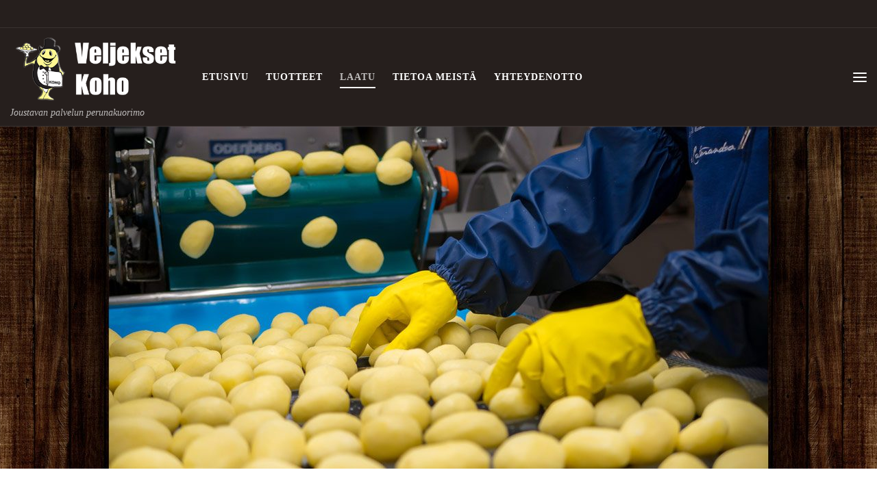

--- FILE ---
content_type: text/html; charset=UTF-8
request_url: https://www.veljeksetkoho.fi/laatu/
body_size: 10833
content:
<!DOCTYPE html>
<!--[if IE 7]>
<html class="ie ie7" lang="fi">
<![endif]-->
<!--[if IE 8]>
<html class="ie ie8" lang="fi">
<![endif]-->
<!--[if !(IE 7) | !(IE 8)  ]><!-->
<html lang="fi" class="no-js">
<!--<![endif]-->
  <head>
  <meta charset="UTF-8" />
  <meta http-equiv="X-UA-Compatible" content="IE=EDGE" />
  <meta name="viewport" content="width=device-width, initial-scale=1.0" />
  <link rel="profile" href="http://gmpg.org/xfn/11" />
  <link rel="pingback" href="https://www.veljeksetkoho.fi/xmlrpc.php" />
  <!-- scripts for IE8 and less  -->
  <!--[if lt IE 9]>
    <script src="https://www.veljeksetkoho.fi/wp-content/themes/customizr/assets/front/js/vendors/html5.js"></script>
  <![endif]-->
<script>(function(html){html.className = html.className.replace(/\bno-js\b/,'js')})(document.documentElement);</script>
<title>Laatu | Veljekset Koho</title>

<!-- All in One SEO Pack 2.5 by Michael Torbert of Semper Fi Web Design[846,881] -->
<meta name="description"  content="Kuorinnassa käyttämämme perunat ovat aina kotimaisia, vuosien aikana tutuiksi tulleiden viljelijöiden kasvattamia. Viljelijät kokolajittelevat ja tarkastavat laadun ennen toimitusta meille. Tarkka omavalvonta ja korkea hygieniataso on meille tärkeää. Toimintamme on myös ympäristöä kunnioittavaa." />

<meta name="keywords"  content="oiva-raportti,kotimaista,omavalvonta,raaka-aine,hygienia,perunat,laatu" />

<link rel="canonical" href="https://www.veljeksetkoho.fi/laatu/" />
			<script type="text/javascript" >
				window.ga=window.ga||function(){(ga.q=ga.q||[]).push(arguments)};ga.l=+new Date;
				ga('create', 'UA-114090936-1', 'auto');
				// Plugins
				
				ga('send', 'pageview');
			</script>
			<script async src="https://www.google-analytics.com/analytics.js"></script>
			<!-- /all in one seo pack -->
<link rel='dns-prefetch' href='//s.w.org' />
<link rel="alternate" type="application/rss+xml" title="Veljekset Koho &raquo; syöte" href="https://www.veljeksetkoho.fi/feed/" />
<link rel="alternate" type="application/rss+xml" title="Veljekset Koho &raquo; kommenttien syöte" href="https://www.veljeksetkoho.fi/comments/feed/" />
		<script type="text/javascript">
			window._wpemojiSettings = {"baseUrl":"https:\/\/s.w.org\/images\/core\/emoji\/11\/72x72\/","ext":".png","svgUrl":"https:\/\/s.w.org\/images\/core\/emoji\/11\/svg\/","svgExt":".svg","source":{"concatemoji":"https:\/\/www.veljeksetkoho.fi\/wp-includes\/js\/wp-emoji-release.min.js?ver=4.9.22"}};
			!function(e,a,t){var n,r,o,i=a.createElement("canvas"),p=i.getContext&&i.getContext("2d");function s(e,t){var a=String.fromCharCode;p.clearRect(0,0,i.width,i.height),p.fillText(a.apply(this,e),0,0);e=i.toDataURL();return p.clearRect(0,0,i.width,i.height),p.fillText(a.apply(this,t),0,0),e===i.toDataURL()}function c(e){var t=a.createElement("script");t.src=e,t.defer=t.type="text/javascript",a.getElementsByTagName("head")[0].appendChild(t)}for(o=Array("flag","emoji"),t.supports={everything:!0,everythingExceptFlag:!0},r=0;r<o.length;r++)t.supports[o[r]]=function(e){if(!p||!p.fillText)return!1;switch(p.textBaseline="top",p.font="600 32px Arial",e){case"flag":return s([55356,56826,55356,56819],[55356,56826,8203,55356,56819])?!1:!s([55356,57332,56128,56423,56128,56418,56128,56421,56128,56430,56128,56423,56128,56447],[55356,57332,8203,56128,56423,8203,56128,56418,8203,56128,56421,8203,56128,56430,8203,56128,56423,8203,56128,56447]);case"emoji":return!s([55358,56760,9792,65039],[55358,56760,8203,9792,65039])}return!1}(o[r]),t.supports.everything=t.supports.everything&&t.supports[o[r]],"flag"!==o[r]&&(t.supports.everythingExceptFlag=t.supports.everythingExceptFlag&&t.supports[o[r]]);t.supports.everythingExceptFlag=t.supports.everythingExceptFlag&&!t.supports.flag,t.DOMReady=!1,t.readyCallback=function(){t.DOMReady=!0},t.supports.everything||(n=function(){t.readyCallback()},a.addEventListener?(a.addEventListener("DOMContentLoaded",n,!1),e.addEventListener("load",n,!1)):(e.attachEvent("onload",n),a.attachEvent("onreadystatechange",function(){"complete"===a.readyState&&t.readyCallback()})),(n=t.source||{}).concatemoji?c(n.concatemoji):n.wpemoji&&n.twemoji&&(c(n.twemoji),c(n.wpemoji)))}(window,document,window._wpemojiSettings);
		</script>
		<style type="text/css">
img.wp-smiley,
img.emoji {
	display: inline !important;
	border: none !important;
	box-shadow: none !important;
	height: 1em !important;
	width: 1em !important;
	margin: 0 .07em !important;
	vertical-align: -0.1em !important;
	background: none !important;
	padding: 0 !important;
}
</style>
<link rel='stylesheet' id='customizr-fa-css'  href='https://www.veljeksetkoho.fi/wp-content/themes/customizr/assets/shared/fonts/fa/css/fontawesome-all.min.css?ver=4.1.3' type='text/css' media='all' />
<link rel='stylesheet' id='contact-form-7-css'  href='https://www.veljeksetkoho.fi/wp-content/plugins/contact-form-7/includes/css/styles.css?ver=5.0.1' type='text/css' media='all' />
<link rel='stylesheet' id='customizr-main-css'  href='https://www.veljeksetkoho.fi/wp-content/themes/customizr/assets/front/css/style.min.css?ver=4.1.3' type='text/css' media='all' />
<style id='customizr-main-inline-css' type='text/css'>
::-moz-selection{background-color:#261f1d}::selection{background-color:#261f1d}a,.btn-skin:active,.btn-skin:focus,.btn-skin:hover,.btn-skin.inverted,.grid-container__classic .post-type__icon,.post-type__icon:hover .icn-format,.grid-container__classic .post-type__icon:hover .icn-format,[class*='grid-container__'] .entry-title a.czr-title:hover,input[type=checkbox]:checked::before{color:#261f1d}.czr-css-loader > div ,.btn-skin,.btn-skin:active,.btn-skin:focus,.btn-skin:hover,.btn-skin-h-dark,.btn-skin-h-dark.inverted:active,.btn-skin-h-dark.inverted:focus,.btn-skin-h-dark.inverted:hover{border-color:#261f1d}.tc-header.border-top{border-top-color:#261f1d}[class*='grid-container__'] .entry-title a:hover::after,.grid-container__classic .post-type__icon,.btn-skin,.btn-skin.inverted:active,.btn-skin.inverted:focus,.btn-skin.inverted:hover,.btn-skin-h-dark,.btn-skin-h-dark.inverted:active,.btn-skin-h-dark.inverted:focus,.btn-skin-h-dark.inverted:hover,.sidebar .widget-title::after,input[type=radio]:checked::before{background-color:#261f1d}.btn-skin-light:active,.btn-skin-light:focus,.btn-skin-light:hover,.btn-skin-light.inverted{color:#51423e}input:not([type='submit']):not([type='button']):not([type='number']):not([type='checkbox']):not([type='radio']):focus,textarea:focus,.btn-skin-light,.btn-skin-light.inverted,.btn-skin-light:active,.btn-skin-light:focus,.btn-skin-light:hover,.btn-skin-light.inverted:active,.btn-skin-light.inverted:focus,.btn-skin-light.inverted:hover{border-color:#51423e}.btn-skin-light,.btn-skin-light.inverted:active,.btn-skin-light.inverted:focus,.btn-skin-light.inverted:hover{background-color:#51423e}.btn-skin-lightest:active,.btn-skin-lightest:focus,.btn-skin-lightest:hover,.btn-skin-lightest.inverted{color:#604e49}.btn-skin-lightest,.btn-skin-lightest.inverted,.btn-skin-lightest:active,.btn-skin-lightest:focus,.btn-skin-lightest:hover,.btn-skin-lightest.inverted:active,.btn-skin-lightest.inverted:focus,.btn-skin-lightest.inverted:hover{border-color:#604e49}.btn-skin-lightest,.btn-skin-lightest.inverted:active,.btn-skin-lightest.inverted:focus,.btn-skin-lightest.inverted:hover{background-color:#604e49}.pagination,a:hover,a:focus,a:active,.btn-skin-dark:active,.btn-skin-dark:focus,.btn-skin-dark:hover,.btn-skin-dark.inverted,.btn-skin-dark-oh:active,.btn-skin-dark-oh:focus,.btn-skin-dark-oh:hover,.post-info a:not(.btn):hover,.grid-container__classic .post-type__icon .icn-format,[class*='grid-container__'] .hover .entry-title a,.widget-area a:not(.btn):hover,a.czr-format-link:hover,.format-link.hover a.czr-format-link,button[type=submit]:hover,button[type=submit]:active,button[type=submit]:focus,input[type=submit]:hover,input[type=submit]:active,input[type=submit]:focus,.tabs .nav-link:hover,.tabs .nav-link.active,.tabs .nav-link.active:hover,.tabs .nav-link.active:focus{color:#030303}.grid-container__classic.tc-grid-border .grid__item,.btn-skin-dark,.btn-skin-dark.inverted,button[type=submit],input[type=submit],.btn-skin-dark:active,.btn-skin-dark:focus,.btn-skin-dark:hover,.btn-skin-dark.inverted:active,.btn-skin-dark.inverted:focus,.btn-skin-dark.inverted:hover,.btn-skin-h-dark:active,.btn-skin-h-dark:focus,.btn-skin-h-dark:hover,.btn-skin-h-dark.inverted,.btn-skin-h-dark.inverted,.btn-skin-h-dark.inverted,.btn-skin-dark-oh:active,.btn-skin-dark-oh:focus,.btn-skin-dark-oh:hover,.btn-skin-dark-oh.inverted:active,.btn-skin-dark-oh.inverted:focus,.btn-skin-dark-oh.inverted:hover,button[type=submit]:hover,button[type=submit]:active,button[type=submit]:focus,input[type=submit]:hover,input[type=submit]:active,input[type=submit]:focus{border-color:#030303}.btn-skin-dark,.btn-skin-dark.inverted:active,.btn-skin-dark.inverted:focus,.btn-skin-dark.inverted:hover,.btn-skin-h-dark:active,.btn-skin-h-dark:focus,.btn-skin-h-dark:hover,.btn-skin-h-dark.inverted,.btn-skin-h-dark.inverted,.btn-skin-h-dark.inverted,.btn-skin-dark-oh.inverted:active,.btn-skin-dark-oh.inverted:focus,.btn-skin-dark-oh.inverted:hover,.grid-container__classic .post-type__icon:hover,button[type=submit],input[type=submit],.widget-area .widget a:not(.btn):before,[class*='grid-container__'] .hover .entry-title a::after,a.czr-format-link::before,.comment-author a::before,.comment-link::before,.tabs .nav-link.active::before{background-color:#030303}.btn-skin-dark-shaded:active,.btn-skin-dark-shaded:focus,.btn-skin-dark-shaded:hover,.btn-skin-dark-shaded.inverted{background-color:rgba(3,3,3,0.2)}.btn-skin-dark-shaded,.btn-skin-dark-shaded.inverted:active,.btn-skin-dark-shaded.inverted:focus,.btn-skin-dark-shaded.inverted:hover{background-color:rgba(3,3,3,0.8)}.tc-header,#tc-sn .tc-sn-inner,.czr-overlay,.add-menu-button,.tc-header .socials a,.tc-header .socials a:focus,.tc-header .socials a:active,.nav__utils,.nav__utils a,.nav__utils a:focus,.nav__utils a:active,.header-contact__info a,.header-contact__info a:focus,.header-contact__info a:active,.czr-overlay a:hover,.dropdown-menu,.tc-header .navbar-brand-sitename,[class*=nav__menu] .nav__link,[class*=nav__menu] .nav__link-wrapper .caret__dropdown-toggler,[class*=nav__menu] .dropdown-menu .nav__link,[class*=nav__menu] .dropdown-item .nav__link:hover,.tc-header form.czr-form label,.czr-overlay form.czr-form label,.tc-header .czr-form input:not([type='submit']):not([type='button']):not([type='number']):not([type='checkbox']):not([type='radio']),.tc-header .czr-form textarea,.tc-header .czr-form .form-control,.czr-overlay .czr-form input:not([type='submit']):not([type='button']):not([type='number']):not([type='checkbox']):not([type='radio']),.czr-overlay .czr-form textarea,.czr-overlay .czr-form .form-control,.tc-header h1,.tc-header h2,.tc-header h3,.tc-header h4,.tc-header h5,.tc-header h6{color:#ffffff}.tc-header .czr-form input:not([type='submit']):not([type='button']):not([type='number']):not([type='checkbox']):not([type='radio']),.tc-header .czr-form textarea,.tc-header .czr-form .form-control,.czr-overlay .czr-form input:not([type='submit']):not([type='button']):not([type='number']):not([type='checkbox']):not([type='radio']),.czr-overlay .czr-form textarea,.czr-overlay .czr-form .form-control{border-color:#ffffff}.ham__toggler-span-wrapper .line,[class*=nav__menu] .nav__title::before{background-color:#ffffff}.header-tagline,[class*=nav__menu] .nav__link:hover,[class*=nav__menu] .nav__link-wrapper .caret__dropdown-toggler:hover,[class*=nav__menu] .show:not(.dropdown-item) > .nav__link,[class*=nav__menu] .show:not(.dropdown-item) > .nav__link-wrapper .nav__link,[class*=nav__menu] li:not(.dropdown-item).current-active > .nav__link,[class*=nav__menu] li:not(.dropdown-item).current-active > .nav__link-wrapper .nav__link,[class*=nav__menu] .current-menu-item > .nav__link,[class*=nav__menu] .current-menu-item > .nav__link-wrapper .nav__link,[class*=nav__menu] .dropdown-item .nav__link,.czr-overlay a,.tc-header .socials a:hover,.nav__utils a:hover,.nav__utils a.current-active,.header-contact__info a:hover,.tc-header .czr-form .form-group.in-focus label,.czr-overlay .czr-form .form-group.in-focus label{color:rgba(255,255,255,0.7)}.nav__utils .ham-toggler-menu.czr-collapsed:hover .line{background-color:rgba(255,255,255,0.7)}.topbar-navbar__wrapper,.dropdown-item:not(:last-of-type){border-color:rgba(255,255,255,0.09)}.tc-header{border-bottom-color:rgba(255,255,255,0.09)}#tc-sn{outline-color:rgba(255,255,255,0.09)}.mobile-nav__container,.header-search__container,.mobile-nav__nav,.vertical-nav > li:not(:last-of-type){border-color:rgba(255,255,255,0.075)}.tc-header,#tc-sn .tc-sn-inner,.dropdown-menu,.dropdown-item:active,.dropdown-item:focus,.dropdown-item:hover{background-color:#261f1d}.sticky-transparent.is-sticky .mobile-sticky,.sticky-transparent.is-sticky .desktop-sticky,.sticky-transparent.is-sticky .mobile-nav__nav{background-color:rgba(38,31,29,0.9)}.czr-overlay{background-color:rgba(38,31,29,0.98)}.dropdown-item:before,.vertical-nav .caret__dropdown-toggler{background-color:rgba(217,224,226,0.045)}.navbar-brand,.header-tagline,h1,h2,h3,.tc-dropcap { font-family : 'Tahoma','Geneva','sans-serif'; }
body { font-family : 'Times New Roman','Times','serif'; }


                                        .no-csstransforms3d .czr-slider-loader-wrapper .czr-img-gif-loader {
                                               background: url('https://www.veljeksetkoho.fi/wp-content/themes/customizr/assets/front/img/slider-loader.gif') no-repeat center center;
                                        }

      #customizr-slider-main_slider.czr-carousel {
        height:500px;

      }
      #customizr-slider-main_slider .czr-slider-loader-wrapper {
        line-height: 500px;
        height:500px;
      }
        @media (max-width: 1199px) {
          #customizr-slider-main_slider.czr-carousel {
            height:385px;
          }
          #customizr-slider-main_slider .czr-slider-loader-wrapper {
            line-height: 385px;
            height:385px;
          }
        }
        @media (max-width: 991px) {
          #customizr-slider-main_slider.czr-carousel {
            height:309px;
          }
          #customizr-slider-main_slider .czr-slider-loader-wrapper {
            line-height: 309px;
            height:309px;
          }
        }
        @media (max-width: 767px) {
          #customizr-slider-main_slider.czr-carousel {
            height:250px;
          }
          #customizr-slider-main_slider .czr-slider-loader-wrapper {
            line-height: 250px;
            height:250px;
          }
        }
        @media (max-width: 575px) {
          #customizr-slider-main_slider.czr-carousel {
            height:190px;
          }
          #customizr-slider-main_slider .czr-slider-loader-wrapper {
            line-height: 190px;
            height:190px;
          }
        }
        @media (max-width: 320px) {
          #customizr-slider-main_slider.czr-carousel {
            height:140px;
          }
          #customizr-slider-main_slider .czr-slider-loader-wrapper {
            line-height: 140px;
            height:140px;
          }
        }
#czr-push-footer { display: none; visibility: hidden; }
        .czr-sticky-footer #czr-push-footer.sticky-footer-enabled { display: block; }
        
</style>
<link rel='stylesheet' id='customizr-ms-respond-css'  href='https://www.veljeksetkoho.fi/wp-content/themes/customizr/assets/front/css/style-modular-scale.min.css?ver=4.1.3' type='text/css' media='all' />
<link rel='stylesheet' id='customizr-style-css'  href='https://www.veljeksetkoho.fi/wp-content/themes/customizr-child-theme_test/style.css?ver=4.1.3' type='text/css' media='all' />
<script type='text/javascript' src='https://www.veljeksetkoho.fi/wp-includes/js/jquery/jquery.js?ver=1.12.4'></script>
<script type='text/javascript' src='https://www.veljeksetkoho.fi/wp-includes/js/jquery/jquery-migrate.min.js?ver=1.4.1'></script>
<script type='text/javascript' src='https://www.veljeksetkoho.fi/wp-content/themes/customizr/assets/front/js/libs/modernizr.min.js?ver=4.1.3'></script>
<script type='text/javascript'>
/* <![CDATA[ */
var CZRParams = {"assetsPath":"https:\/\/www.veljeksetkoho.fi\/wp-content\/themes\/customizr\/assets\/front\/","_disabled":[],"centerSliderImg":"1","isLightBoxEnabled":"1","SmoothScroll":{"Enabled":true,"Options":{"touchpadSupport":false}},"isAnchorScrollEnabled":"","anchorSmoothScrollExclude":{"simple":["[class*=edd]",".carousel-control","[data-toggle=\"modal\"]","[data-toggle=\"dropdown\"]","[data-toggle=\"czr-dropdown\"]","[data-toggle=\"tooltip\"]","[data-toggle=\"popover\"]","[data-toggle=\"collapse\"]","[data-toggle=\"czr-collapse\"]","[data-toggle=\"tab\"]","[data-toggle=\"pill\"]","[data-toggle=\"czr-pill\"]","[class*=upme]","[class*=um-]"],"deep":{"classes":[],"ids":[]}},"timerOnScrollAllBrowsers":"1","centerAllImg":"1","HasComments":"","LoadModernizr":"1","stickyHeader":"","extLinksStyle":"","extLinksTargetExt":"","extLinksSkipSelectors":{"classes":["btn","button"],"ids":[]},"dropcapEnabled":"","dropcapWhere":{"post":"","page":""},"dropcapMinWords":"","dropcapSkipSelectors":{"tags":["IMG","IFRAME","H1","H2","H3","H4","H5","H6","BLOCKQUOTE","UL","OL"],"classes":["btn"],"id":[]},"imgSmartLoadEnabled":"","imgSmartLoadOpts":{"parentSelectors":["[class*=grid-container], .article-container",".__before_main_wrapper",".widget-front",".post-related-articles",".tc-singular-thumbnail-wrapper"],"opts":{"excludeImg":[".tc-holder-img"]}},"imgSmartLoadsForSliders":"1","pluginCompats":[],"isWPMobile":"","menuStickyUserSettings":{"desktop":"no_stick","mobile":"stick_up"},"adminAjaxUrl":"https:\/\/www.veljeksetkoho.fi\/wp-admin\/admin-ajax.php","ajaxUrl":"https:\/\/www.veljeksetkoho.fi\/?czrajax=1","frontNonce":{"id":"CZRFrontNonce","handle":"908210664d"},"isDevMode":"","isModernStyle":"1","i18n":{"Permanently dismiss":"Piilota lopullisesti"},"frontNotifications":{"welcome":{"enabled":false,"content":"","dismissAction":"dismiss_welcome_note_front"}}};
/* ]]> */
</script>
<script type='text/javascript' src='https://www.veljeksetkoho.fi/wp-content/themes/customizr/assets/front/js/tc-scripts.min.js?ver=4.1.3'></script>
<link rel='https://api.w.org/' href='https://www.veljeksetkoho.fi/wp-json/' />
<link rel="EditURI" type="application/rsd+xml" title="RSD" href="https://www.veljeksetkoho.fi/xmlrpc.php?rsd" />
<link rel="wlwmanifest" type="application/wlwmanifest+xml" href="https://www.veljeksetkoho.fi/wp-includes/wlwmanifest.xml" /> 
<meta name="generator" content="WordPress 4.9.22" />
<link rel='shortlink' href='https://www.veljeksetkoho.fi/?p=12' />
<link rel="alternate" type="application/json+oembed" href="https://www.veljeksetkoho.fi/wp-json/oembed/1.0/embed?url=https%3A%2F%2Fwww.veljeksetkoho.fi%2Flaatu%2F" />
<link rel="alternate" type="text/xml+oembed" href="https://www.veljeksetkoho.fi/wp-json/oembed/1.0/embed?url=https%3A%2F%2Fwww.veljeksetkoho.fi%2Flaatu%2F&#038;format=xml" />
<link rel="icon" href="https://www.veljeksetkoho.fi/wp-content/uploads/2019/10/cropped-VeljeksetKoho_kuvake_ukko-1-32x32.png" sizes="32x32" />
<link rel="icon" href="https://www.veljeksetkoho.fi/wp-content/uploads/2019/10/cropped-VeljeksetKoho_kuvake_ukko-1-192x192.png" sizes="192x192" />
<link rel="apple-touch-icon-precomposed" href="https://www.veljeksetkoho.fi/wp-content/uploads/2019/10/cropped-VeljeksetKoho_kuvake_ukko-1-180x180.png" />
<meta name="msapplication-TileImage" content="https://www.veljeksetkoho.fi/wp-content/uploads/2019/10/cropped-VeljeksetKoho_kuvake_ukko-1-270x270.png" />

<!-- BEGIN GADWP v5.3.1.1 Universal Analytics - https://deconf.com/google-analytics-dashboard-wordpress/ -->
<script>
(function(i,s,o,g,r,a,m){i['GoogleAnalyticsObject']=r;i[r]=i[r]||function(){
	(i[r].q=i[r].q||[]).push(arguments)},i[r].l=1*new Date();a=s.createElement(o),
	m=s.getElementsByTagName(o)[0];a.async=1;a.src=g;m.parentNode.insertBefore(a,m)
})(window,document,'script','https://www.google-analytics.com/analytics.js','ga');
  ga('create', 'UA-114090936-1', 'auto');
  ga('send', 'pageview');
</script>
<!-- END GADWP Universal Analytics -->
</head>

  <body class="page-template-default page page-id-12 czr-link-hover-underline header-skin-custom footer-skin-dark czr-r-sidebar tc-center-images sn-right czr-sticky-footer">
    <div id="tc-sn" class="tc-sn side-nav__container d-none d-lg-block" >
    <nav class="tc-sn side-nav__nav" >
      <div class="tc-sn-inner">
        <div class="hamburger-toggler__container " >
  <a href="#" class="ham-toggler-menu czr-collapsed" data-toggle="sidenav" aria-expanded="false"><div class="ham__toggler-span-wrapper"><span class="line line-1"></span><span class="line line-2"></span><span class="line line-3"></span></div></a>
</div>
<div class="nav__menu-wrapper side-nav__menu-wrapper" >
<ul id="main-menu" class="side-nav__menu side vertical-nav nav__menu flex-column nav"><li id="menu-item-18" class="menu-item menu-item-type-custom menu-item-object-custom menu-item-home menu-item-18"><a href="http://www.veljeksetkoho.fi" class="nav__link"><span class="nav__title">Etusivu</span></a></li>
<li id="menu-item-22" class="menu-item menu-item-type-post_type menu-item-object-page menu-item-22"><a href="https://www.veljeksetkoho.fi/tuotteet/" class="nav__link"><span class="nav__title">Tuotteet</span></a></li>
<li id="menu-item-20" class="menu-item menu-item-type-post_type menu-item-object-page current-menu-item page_item page-item-12 current_page_item current-active menu-item-20"><a href="https://www.veljeksetkoho.fi/laatu/" class="nav__link"><span class="nav__title">Laatu</span></a></li>
<li id="menu-item-21" class="menu-item menu-item-type-post_type menu-item-object-page menu-item-21"><a href="https://www.veljeksetkoho.fi/tietoa-meista/" class="nav__link"><span class="nav__title">Tietoa meistä</span></a></li>
<li id="menu-item-19" class="menu-item menu-item-type-post_type menu-item-object-page menu-item-19"><a href="https://www.veljeksetkoho.fi/yhteydenotto/" class="nav__link"><span class="nav__title">Yhteydenotto</span></a></li>
</ul></div>      </div><!-- /.tc-sn-inner  -->
    </nav>
</div>
    
    <div id="tc-page-wrap" class="">

      <header class="tpnav-header__header tc-header sl-logo_left sticky-transparent czr-submenu-fade czr-submenu-move" role="banner" >
          <div class="topbar-navbar__wrapper " >
  <div class="container-fluid">
        <div class="row flex-row flex-lg-nowrap justify-content-start justify-content-lg-end align-items-center topbar-navbar__row">
                                <div class="topbar-nav__socials social-links col col-auto ">
          <ul class="socials " >
  </ul>
        </div>
                </div>
      </div>
</div>          <div class="primary-navbar__wrapper d-none d-lg-block has-horizontal-menu" >
  <div class="container-fluid">
    <div class="row align-items-center flex-row primary-navbar__row">
      <div class="branding__container col col-auto" >
  <div class="branding align-items-center flex-column tagline-below">
  <div class="navbar-brand align-self-start " >
  <a class="navbar-brand-sitelogo" href="https://www.veljeksetkoho.fi/"  title="Veljekset Koho | Joustavan palvelun perunakuorimo" >
    <img src="https://www.veljeksetkoho.fi/wp-content/uploads/2019/10/Logo_veljeksetKoho.png" alt="Takaisin etusivulle" class="" width="400" height="160" style="max-width:250px;max-height:100px">  </a>
</div>
<span class="header-tagline " >
  Joustavan palvelun perunakuorimo</span>

  </div>
</div>
      <div class="primary-nav__container justify-content-lg-around col col-lg-auto flex-lg-column" >
  <div class="primary-nav__wrapper flex-lg-row align-items-center justify-content-end">
              <nav class="primary-nav__nav col" id="primary-nav">
          <div class="nav__menu-wrapper primary-nav__menu-wrapper justify-content-start czr-open-on-click" >
<ul id="secondary-nav" class="primary-nav__menu regular-nav nav__menu nav"><li class="menu-item menu-item-type-custom menu-item-object-custom menu-item-home menu-item-18"><a href="http://www.veljeksetkoho.fi" class="nav__link"><span class="nav__title">Etusivu</span></a></li>
<li class="menu-item menu-item-type-post_type menu-item-object-page menu-item-22"><a href="https://www.veljeksetkoho.fi/tuotteet/" class="nav__link"><span class="nav__title">Tuotteet</span></a></li>
<li class="menu-item menu-item-type-post_type menu-item-object-page current-menu-item page_item page-item-12 current_page_item current-active menu-item-20"><a href="https://www.veljeksetkoho.fi/laatu/" class="nav__link"><span class="nav__title">Laatu</span></a></li>
<li class="menu-item menu-item-type-post_type menu-item-object-page menu-item-21"><a href="https://www.veljeksetkoho.fi/tietoa-meista/" class="nav__link"><span class="nav__title">Tietoa meistä</span></a></li>
<li class="menu-item menu-item-type-post_type menu-item-object-page menu-item-19"><a href="https://www.veljeksetkoho.fi/yhteydenotto/" class="nav__link"><span class="nav__title">Yhteydenotto</span></a></li>
</ul></div>        </nav>
    <div class="primary-nav__utils nav__utils col-auto" >
    <ul class="nav utils flex-row flex-nowrap regular-nav">
      <li class="hamburger-toggler__container " >
  <a href="#" class="ham-toggler-menu czr-collapsed" data-toggle="sidenav" aria-expanded="false"><div class="ham__toggler-span-wrapper"><span class="line line-1"></span><span class="line line-2"></span><span class="line line-3"></span></div></a>
</li>
    </ul>
</div>  </div>
</div>
    </div>
  </div>
</div>          <div class="mobile-navbar__wrapper d-lg-none mobile-sticky" >
    <div class="branding__container justify-content-between align-items-center container-fluid" >
  <div class="branding flex-column">
    <div class="navbar-brand align-self-start " >
  <a class="navbar-brand-sitelogo" href="https://www.veljeksetkoho.fi/"  title="Veljekset Koho | Joustavan palvelun perunakuorimo" >
    <img src="https://www.veljeksetkoho.fi/wp-content/uploads/2019/10/Logo_veljeksetKoho.png" alt="Takaisin etusivulle" class="" width="400" height="160" style="max-width:250px;max-height:100px">  </a>
</div>
<span class="header-tagline col col-auto" >
  Joustavan palvelun perunakuorimo</span>

  </div>
  <div class="mobile-utils__wrapper nav__utils regular-nav">
    <ul class="nav utils row flex-row flex-nowrap">
      <li class="hamburger-toggler__container " >
  <a href="#" class="ham-toggler-menu czr-collapsed" data-toggle="czr-collapse" data-target="#mobile-nav"><div class="ham__toggler-span-wrapper"><span class="line line-1"></span><span class="line line-2"></span><span class="line line-3"></span></div></a>
</li>
    </ul>
  </div>
</div>
<div class="mobile-nav__container " >
   <nav class="mobile-nav__nav flex-column czr-collapse" id="mobile-nav">
      <div class="mobile-nav__inner container-fluid">
      <div class="header-search__container ">
  <div class="search-form__container " >
  <form action="https://www.veljeksetkoho.fi/" method="get" class="czr-form search-form">
    <div class="form-group czr-focus">
            <label for="s-696cdf1ea4df2" id="lsearch-696cdf1ea4df2"><span>Hae</span><i class="icn-search"></i><i class="icn-close"></i></label>
      <input id="s-696cdf1ea4df2" class="form-control czr-search-field" name="s" type="text" value="" aria-describedby="lsearch-696cdf1ea4df2" title="Hae &hellip;">
    </div>
  </form>
</div></div><div class="nav__menu-wrapper mobile-nav__menu-wrapper czr-open-on-click" >
<ul id="mobile-nav-menu" class="mobile-nav__menu vertical-nav nav__menu flex-column nav"><li class="menu-item menu-item-type-custom menu-item-object-custom menu-item-home menu-item-18"><a href="http://www.veljeksetkoho.fi" class="nav__link"><span class="nav__title">Etusivu</span></a></li>
<li class="menu-item menu-item-type-post_type menu-item-object-page menu-item-22"><a href="https://www.veljeksetkoho.fi/tuotteet/" class="nav__link"><span class="nav__title">Tuotteet</span></a></li>
<li class="menu-item menu-item-type-post_type menu-item-object-page current-menu-item page_item page-item-12 current_page_item current-active menu-item-20"><a href="https://www.veljeksetkoho.fi/laatu/" class="nav__link"><span class="nav__title">Laatu</span></a></li>
<li class="menu-item menu-item-type-post_type menu-item-object-page menu-item-21"><a href="https://www.veljeksetkoho.fi/tietoa-meista/" class="nav__link"><span class="nav__title">Tietoa meistä</span></a></li>
<li class="menu-item menu-item-type-post_type menu-item-object-page menu-item-19"><a href="https://www.veljeksetkoho.fi/yhteydenotto/" class="nav__link"><span class="nav__title">Yhteydenotto</span></a></li>
</ul></div>      </div>
  </nav>
</div></div></header>


  <div id="customizr-slider-main_slider" class="section-slider czr-carousel laatu-slider full-width parallax-wrapper fittext-p" >
  <div class="czr-slider-holder">
        <div id="czr-slider-loader-wrapper-main_slider" class="czr-slider-loader-wrapper">
            <div class="czr-img-gif-loader"></div>
<div class="czr-css-loader czr-mr-loader"><div></div><div></div><div></div></div>        </div>
  <div class="carousel-inner center-slides-enabled czr-parallax-slider czr-has-no-dark-overlay" data-parallax-ratio="0.55" data-slider-delay="5000" data-has-dots="1" >
<div class="carousel-cell item slide-221" >
    <div class="filter carousel-image">
    <img  width="2560" height="500"  src="[data-uri]" data-src="https://www.veljeksetkoho.fi/wp-content/uploads/2018/01/Tuotantolinja_slider-2560x500.jpg"  class="slide" alt="" />  </div> <!-- .carousel-image -->

  </div><!-- /.item -->  </div><!-- /.carousel-inner -->
  </div>
</div><!-- /#customizr-slider -->
    <div id="main-wrapper" class="section">

                      

          
          <div class="container" role="main">

            
            <div class="flex-row row column-content-wrapper">

                
                <div id="content" class="col-12 col-md-9 article-container">

                  <article id="page-12" class="post-12 page type-page status-publish has-post-thumbnail" >
    <header class="entry-header " >
  <div class="entry-header-inner">
        <h1 class="entry-title">Laatu</h1>
      </div>
</header>  <div class="post-entry tc-content-inner">
    <section class="post-content entry-content " >
      <div class="czr-wp-the-content">
        <p>Kuorinnassa käyttämämme perunat ovat aina kotimaisia, vuosien aikana tutuiksi tulleiden viljelijöiden kasvattamia. Viljelijät kokolajittelevat ja tarkastavat laadun ennen toimitusta meille. <span data-ccp-props="{&quot;201341983&quot;:0,&quot;335559739&quot;:200,&quot;335559740&quot;:276}"> </span><br />
Perunat toimitetaan 1000-1200kg:n suursäkeissä. Pakkausmerkinnöistä käy ilmi lajike, kokoluokka, viljelijätunnus sekä kasvatuksessa käytetty pelto. Jäljitettävyys on 100%.<span data-ccp-props="{&quot;201341983&quot;:0,&quot;335559739&quot;:200,&quot;335559740&quot;:276}"> </span><br />
Kuorituille tuotteille annamme parasta ennen päiväyksen: kuorintapäivä+6pv (edellyttäen, että noudatetaan pakkauksessa olevia merkintöjä ja oikeita säilytyslämpötiloja).<span data-ccp-props="{&quot;201341983&quot;:0,&quot;335559739&quot;:200,&quot;335559740&quot;:276}"> </span><br />
Tarkka omavalvonta ja korkea hygieniataso on meille tärkeää. Toimintamme on myös ympäristöä kunnioittavaa.<span data-ccp-props="{&quot;201341983&quot;:0,&quot;335559739&quot;:200,&quot;335559740&quot;:276}"> </span><br />
<a href="https://www.veljeksetkoho.fi/wp-content/uploads/2023/09/Kohon-perunankuorimo-18.08.2023.pdf" target="_blank" rel="noopener"><strong>Oiva-raportti</strong></a></p>
<p>SUOMALAISTA LAATUPERUNAA PELLOILTA PITOPÖYTIIN VALMIIKSI KUORITTUINA.</p>
      </div>
      <footer class="post-footer clearfix">
                      </footer>
    </section><!-- .entry-content -->
  </div><!-- .post-entry -->
  </article>                </div>

                <div class="right sidebar tc-sidebar col-12 col-md-3 text-md-right" >
  <div id="right" class="widget-area" role="complementary">
                <aside id="search-2" class="widget widget_search"><div class="search-form__container " >
  <form action="https://www.veljeksetkoho.fi/" method="get" class="czr-form search-form">
    <div class="form-group czr-focus">
            <label for="s-696cdf1eaa501" id="lsearch-696cdf1eaa501"><span>Hae</span><i class="icn-search"></i><i class="icn-close"></i></label>
      <input id="s-696cdf1eaa501" class="form-control czr-search-field" name="s" type="text" value="" aria-describedby="lsearch-696cdf1eaa501" title="Hae &hellip;">
    </div>
  </form>
</div></aside><aside id="nav_menu-3" class="widget widget_nav_menu"><div class="menu-top-menu-container"><ul id="menu-top-menu" class="menu"><li class="menu-item menu-item-type-custom menu-item-object-custom menu-item-home menu-item-18"><a href="http://www.veljeksetkoho.fi">Etusivu</a></li>
<li class="menu-item menu-item-type-post_type menu-item-object-page menu-item-22"><a href="https://www.veljeksetkoho.fi/tuotteet/">Tuotteet</a></li>
<li class="menu-item menu-item-type-post_type menu-item-object-page current-menu-item page_item page-item-12 current_page_item menu-item-20"><a href="https://www.veljeksetkoho.fi/laatu/">Laatu</a></li>
<li class="menu-item menu-item-type-post_type menu-item-object-page menu-item-21"><a href="https://www.veljeksetkoho.fi/tietoa-meista/">Tietoa meistä</a></li>
<li class="menu-item menu-item-type-post_type menu-item-object-page menu-item-19"><a href="https://www.veljeksetkoho.fi/yhteydenotto/">Yhteydenotto</a></li>
</ul></div></aside>          </div>
</div>
            </div><!-- .column-content-wrapper -->

            

          </div><!-- .container -->

          <div id="czr-push-footer" ></div>
    </div><!-- #main-wrapper -->

    
    
<footer id="footer" class="footer__wrapper" >
  <div id="footer-widget-area" class="widget__wrapper" role="complementary" >
  <div class="container widget__container">
    <div class="row">
                      <div id="footer_one" class="col-md-4 col-12">
            <aside id="custom_html-8" class="widget_text widget widget_custom_html"><div class="textwidget custom-html-widget"><iframe src="https://www.google.com/maps/embed?pb=!1m18!1m12!1m3!1d1937.970637153773!2d22.67272821615542!3d60.939751587906265!2m3!1f0!2f0!3f0!3m2!1i1024!2i768!4f13.1!3m3!1m2!1s0x468eaac111e06ac5%3A0xac34a8b73388233f!2sMaatalousyhtym%C3%A4+Koho+Hannu+Koho+Heikki+ja+Koho+Mia!5e0!3m2!1sfi!2sfi!4v1513625595016" width="600" height="450" frameborder="0" style="border:0" allowfullscreen></iframe></div></aside>          </div>
                  <div id="footer_two" class="col-md-4 col-12">
            <aside id="text-7" class="widget widget_text">			<div class="textwidget"><p style="font-size: 18px;">Heikki Koho:</p>
<p style="font-size: 18px;"><img class="wp-image-74 alignnone" src="https://www.veljeksetkoho.fi/wp-content/uploads/2017/12/Phone-icon.png" alt="" width="37" height="37" /> <a href="tel:040 074 1424">040 074 1424</a><br />
<a href="mailto:heikki.koho@veljeksetkoho.fi"><img class="alignnone wp-image-75" src="https://www.veljeksetkoho.fi/wp-content/uploads/2017/12/Mail-icon.png" alt="" width="46" height="46" /></a><a href="mailto:heikki.koho@veljeksetkoho.fi">heikki.koho@veljeksetkoho.fi</a></p>
<p style="font-size: 18px;">Hannu Koho:</p>
<p style="font-size: 18px;"><img class="wp-image-74 alignnone" src="https://www.veljeksetkoho.fi/wp-content/uploads/2017/12/Phone-icon.png" alt="" width="37" height="37" /> <a href="tel:040 771 0537">040 771 0537</a><br />
<a href="mailto:hannu.koho@veljeksetkoho.fi"><img class="alignnone wp-image-75" src="https://www.veljeksetkoho.fi/wp-content/uploads/2017/12/Mail-icon.png" alt="" width="46" height="46" /></a><a href="mailto:hannu.koho@veljeksetkoho.fi">hannu.koho@veljeksetkoho.fi</a></p>
<p>&nbsp;</p>
<p>Maatalousyhtymä<br />
Veljekset Koho<br />
Virttaanraitti 103<br />
32560 Virttaa</p>
<p>Y-Tunnus: 1052794-9<br />
<a href="http://www.veljeksetkoho.fi">www.veljeksetkoho.fi</a></p>
</div>
		</aside>          </div>
                  <div id="footer_three" class="col-md-4 col-12">
            <aside id="custom_html-10" class="widget_text widget widget_custom_html"><h5 class="widget-title">Yhteydenottolomake</h5><div class="textwidget custom-html-widget"><div role="form" class="wpcf7" id="wpcf7-f267-o1" lang="fi" dir="ltr">
<div class="screen-reader-response"></div>
<form action="/laatu/#wpcf7-f267-o1" method="post" class="wpcf7-form" novalidate="novalidate">
<div style="display: none;">
<input type="hidden" name="_wpcf7" value="267" />
<input type="hidden" name="_wpcf7_version" value="5.0.1" />
<input type="hidden" name="_wpcf7_locale" value="fi" />
<input type="hidden" name="_wpcf7_unit_tag" value="wpcf7-f267-o1" />
<input type="hidden" name="_wpcf7_container_post" value="0" />
</div>
<p><label> Nimi (pakollinen)<br />
    <span class="wpcf7-form-control-wrap your-name"><input type="text" name="your-name" value="" size="40" class="wpcf7-form-control wpcf7-text wpcf7-validates-as-required" aria-required="true" aria-invalid="false" /></span> </label></p>
<p><label> Yritys<br />
    <span class="wpcf7-form-control-wrap text-693"><input type="text" name="text-693" value="" size="40" class="wpcf7-form-control wpcf7-text" aria-invalid="false" /></span> </label></p>
<p><label> Sähköposti (pakollinen)<br />
    <span class="wpcf7-form-control-wrap your-email"><input type="email" name="your-email" value="" size="40" class="wpcf7-form-control wpcf7-text wpcf7-email wpcf7-validates-as-required wpcf7-validates-as-email" aria-required="true" aria-invalid="false" /></span> </label></p>
<p><label> Puhelinnumero (pakollinen)<br />
    <span class="wpcf7-form-control-wrap tel-170"><input type="tel" name="tel-170" value="" size="40" class="wpcf7-form-control wpcf7-text wpcf7-tel wpcf7-validates-as-required wpcf7-validates-as-tel" aria-required="true" aria-invalid="false" /></span> </label><br />
<label> Aihe<br />
    <span class="wpcf7-form-control-wrap your-subject"><input type="text" name="your-subject" value="" size="40" class="wpcf7-form-control wpcf7-text" aria-invalid="false" /></span> </label></p>
<p><label> Viesti (pakollinen)<br />
    <span class="wpcf7-form-control-wrap your-message"><textarea name="your-message" cols="40" rows="10" class="wpcf7-form-control wpcf7-textarea wpcf7-validates-as-required" aria-required="true" aria-invalid="false"></textarea></span> </label></p>
<div class="wpcf7-form-control-wrap"><div data-sitekey="6LdpJUYUAAAAABHomYf_DjicsO_JeptPUC-uclTE" class="wpcf7-form-control g-recaptcha wpcf7-recaptcha"></div>
<noscript>
	<div style="width: 302px; height: 422px;">
		<div style="width: 302px; height: 422px; position: relative;">
			<div style="width: 302px; height: 422px; position: absolute;">
				<iframe src="https://www.google.com/recaptcha/api/fallback?k=6LdpJUYUAAAAABHomYf_DjicsO_JeptPUC-uclTE" frameborder="0" scrolling="no" style="width: 302px; height:422px; border-style: none;">
				</iframe>
			</div>
			<div style="width: 300px; height: 60px; border-style: none; bottom: 12px; left: 25px; margin: 0px; padding: 0px; right: 25px; background: #f9f9f9; border: 1px solid #c1c1c1; border-radius: 3px;">
				<textarea id="g-recaptcha-response" name="g-recaptcha-response" class="g-recaptcha-response" style="width: 250px; height: 40px; border: 1px solid #c1c1c1; margin: 10px 25px; padding: 0px; resize: none;">
				</textarea>
			</div>
		</div>
	</div>
</noscript>
</div>
<p><input type="submit" value="Lähetä" class="wpcf7-form-control wpcf7-submit" /></p>
<div class="wpcf7-response-output wpcf7-display-none"></div></form></div></div></aside>          </div>
                  </div>
  </div>
</div>
<div id="colophon" class="colophon " >
  <div class="container-fluid">
    <div class="colophon__row row flex-row justify-content-between">
      <div class="col-12 col-sm-auto">
        <div id="footer__credits" class="footer__credits" >
  <p class="czr-copyright">
    <span class="czr-copyright-text">&copy;&nbsp;2026&nbsp;</span><a class="czr-copyright-link" href="https://www.veljeksetkoho.fi" title="Veljekset Koho">Veljekset Koho</a><span class="czr-rights-text">&nbsp;&ndash;&nbsp;Kaikki oikeudet pidätetään</span>
  </p>
  <p class="czr-credits">
    <span class="czr-designer">
      <span class="czr-wp-powered"><span class="czr-wp-powered-text">Powered by&nbsp;</span><a class="czr-wp-powered-link fab fa-wordpress" title="Alustana WordPress" href="https://wordpress.org/" target="_blank"></a></span><span class="czr-designer-text">&nbsp;&ndash;&nbsp;Designed with the <a class="czr-designer-link" href="https://presscustomizr.com/customizr" title="Customizr theme">Customizr theme</a></span>
    </span>
  </p>
</div>
      </div>
            <div class="col-12 col-sm-auto">
        <div class="social-links">
          <ul class="socials " >
  </ul>
        </div>
      </div>
          </div>
  </div>
</div>
</footer>
    </div><!-- end #tc-page-wrap -->

    <section class="czr-overlay search_o">
  <a href="#" class="search-close_btn search-toggle_btn czr-overlay-toggle_btn"><i class="icn-close"></i></a>
  <div class="overlay-content">
    <div class="search__wrapper">
    <div class="search-form__container " >
  <form action="https://www.veljeksetkoho.fi/" method="get" class="czr-form search-form">
    <div class="form-group czr-focus">
            <label for="s-696cdf1eae668" id="lsearch-696cdf1eae668"><span>Hae</span><i class="icn-search"></i><i class="icn-close"></i></label>
      <input id="s-696cdf1eae668" class="form-control czr-search-field" name="s" type="text" value="" aria-describedby="lsearch-696cdf1eae668" title="Hae &hellip;">
    </div>
  </form>
</div>    </div>
  </div>
</section><div class="btn czr-btt czr-btta right" ><i class="icn-up-small"></i></div>
<script type="text/javascript">
var recaptchaWidgets = [];
var recaptchaCallback = function() {
	var forms = document.getElementsByTagName( 'form' );
	var pattern = /(^|\s)g-recaptcha(\s|$)/;

	for ( var i = 0; i < forms.length; i++ ) {
		var divs = forms[ i ].getElementsByTagName( 'div' );

		for ( var j = 0; j < divs.length; j++ ) {
			var sitekey = divs[ j ].getAttribute( 'data-sitekey' );

			if ( divs[ j ].className && divs[ j ].className.match( pattern ) && sitekey ) {
				var params = {
					'sitekey': sitekey,
					'type': divs[ j ].getAttribute( 'data-type' ),
					'size': divs[ j ].getAttribute( 'data-size' ),
					'theme': divs[ j ].getAttribute( 'data-theme' ),
					'badge': divs[ j ].getAttribute( 'data-badge' ),
					'tabindex': divs[ j ].getAttribute( 'data-tabindex' )
				};

				var callback = divs[ j ].getAttribute( 'data-callback' );

				if ( callback && 'function' == typeof window[ callback ] ) {
					params[ 'callback' ] = window[ callback ];
				}

				var expired_callback = divs[ j ].getAttribute( 'data-expired-callback' );

				if ( expired_callback && 'function' == typeof window[ expired_callback ] ) {
					params[ 'expired-callback' ] = window[ expired_callback ];
				}

				var widget_id = grecaptcha.render( divs[ j ], params );
				recaptchaWidgets.push( widget_id );
				break;
			}
		}
	}
};

document.addEventListener( 'wpcf7submit', function( event ) {
	switch ( event.detail.status ) {
		case 'spam':
		case 'mail_sent':
		case 'mail_failed':
			for ( var i = 0; i < recaptchaWidgets.length; i++ ) {
				grecaptcha.reset( recaptchaWidgets[ i ] );
			}
	}
}, false );
</script>
<script type='text/javascript'>
/* <![CDATA[ */
var wpcf7 = {"apiSettings":{"root":"https:\/\/www.veljeksetkoho.fi\/wp-json\/contact-form-7\/v1","namespace":"contact-form-7\/v1"},"recaptcha":{"messages":{"empty":"Ole hyv\u00e4 ja todista, ettet ole robottiohjelma."}}};
/* ]]> */
</script>
<script type='text/javascript' src='https://www.veljeksetkoho.fi/wp-content/plugins/contact-form-7/includes/js/scripts.js?ver=5.0.1'></script>
<script type='text/javascript' src='https://www.veljeksetkoho.fi/wp-includes/js/jquery/ui/core.min.js?ver=1.11.4'></script>
<script type='text/javascript' src='https://www.veljeksetkoho.fi/wp-content/themes/customizr/assets/front/js/libs/retina.min.js?ver=4.1.3'></script>
<script type='text/javascript' src='https://www.veljeksetkoho.fi/wp-includes/js/wp-embed.min.js?ver=4.9.22'></script>
<script type='text/javascript' src='https://www.google.com/recaptcha/api.js?onload=recaptchaCallback&#038;render=explicit&#038;ver=2.0'></script>
  </body>
  </html>


--- FILE ---
content_type: text/html; charset=utf-8
request_url: https://www.google.com/recaptcha/api2/anchor?ar=1&k=6LdpJUYUAAAAABHomYf_DjicsO_JeptPUC-uclTE&co=aHR0cHM6Ly93d3cudmVsamVrc2V0a29oby5maTo0NDM.&hl=en&v=PoyoqOPhxBO7pBk68S4YbpHZ&size=normal&anchor-ms=20000&execute-ms=30000&cb=yepgrwe604te
body_size: 49312
content:
<!DOCTYPE HTML><html dir="ltr" lang="en"><head><meta http-equiv="Content-Type" content="text/html; charset=UTF-8">
<meta http-equiv="X-UA-Compatible" content="IE=edge">
<title>reCAPTCHA</title>
<style type="text/css">
/* cyrillic-ext */
@font-face {
  font-family: 'Roboto';
  font-style: normal;
  font-weight: 400;
  font-stretch: 100%;
  src: url(//fonts.gstatic.com/s/roboto/v48/KFO7CnqEu92Fr1ME7kSn66aGLdTylUAMa3GUBHMdazTgWw.woff2) format('woff2');
  unicode-range: U+0460-052F, U+1C80-1C8A, U+20B4, U+2DE0-2DFF, U+A640-A69F, U+FE2E-FE2F;
}
/* cyrillic */
@font-face {
  font-family: 'Roboto';
  font-style: normal;
  font-weight: 400;
  font-stretch: 100%;
  src: url(//fonts.gstatic.com/s/roboto/v48/KFO7CnqEu92Fr1ME7kSn66aGLdTylUAMa3iUBHMdazTgWw.woff2) format('woff2');
  unicode-range: U+0301, U+0400-045F, U+0490-0491, U+04B0-04B1, U+2116;
}
/* greek-ext */
@font-face {
  font-family: 'Roboto';
  font-style: normal;
  font-weight: 400;
  font-stretch: 100%;
  src: url(//fonts.gstatic.com/s/roboto/v48/KFO7CnqEu92Fr1ME7kSn66aGLdTylUAMa3CUBHMdazTgWw.woff2) format('woff2');
  unicode-range: U+1F00-1FFF;
}
/* greek */
@font-face {
  font-family: 'Roboto';
  font-style: normal;
  font-weight: 400;
  font-stretch: 100%;
  src: url(//fonts.gstatic.com/s/roboto/v48/KFO7CnqEu92Fr1ME7kSn66aGLdTylUAMa3-UBHMdazTgWw.woff2) format('woff2');
  unicode-range: U+0370-0377, U+037A-037F, U+0384-038A, U+038C, U+038E-03A1, U+03A3-03FF;
}
/* math */
@font-face {
  font-family: 'Roboto';
  font-style: normal;
  font-weight: 400;
  font-stretch: 100%;
  src: url(//fonts.gstatic.com/s/roboto/v48/KFO7CnqEu92Fr1ME7kSn66aGLdTylUAMawCUBHMdazTgWw.woff2) format('woff2');
  unicode-range: U+0302-0303, U+0305, U+0307-0308, U+0310, U+0312, U+0315, U+031A, U+0326-0327, U+032C, U+032F-0330, U+0332-0333, U+0338, U+033A, U+0346, U+034D, U+0391-03A1, U+03A3-03A9, U+03B1-03C9, U+03D1, U+03D5-03D6, U+03F0-03F1, U+03F4-03F5, U+2016-2017, U+2034-2038, U+203C, U+2040, U+2043, U+2047, U+2050, U+2057, U+205F, U+2070-2071, U+2074-208E, U+2090-209C, U+20D0-20DC, U+20E1, U+20E5-20EF, U+2100-2112, U+2114-2115, U+2117-2121, U+2123-214F, U+2190, U+2192, U+2194-21AE, U+21B0-21E5, U+21F1-21F2, U+21F4-2211, U+2213-2214, U+2216-22FF, U+2308-230B, U+2310, U+2319, U+231C-2321, U+2336-237A, U+237C, U+2395, U+239B-23B7, U+23D0, U+23DC-23E1, U+2474-2475, U+25AF, U+25B3, U+25B7, U+25BD, U+25C1, U+25CA, U+25CC, U+25FB, U+266D-266F, U+27C0-27FF, U+2900-2AFF, U+2B0E-2B11, U+2B30-2B4C, U+2BFE, U+3030, U+FF5B, U+FF5D, U+1D400-1D7FF, U+1EE00-1EEFF;
}
/* symbols */
@font-face {
  font-family: 'Roboto';
  font-style: normal;
  font-weight: 400;
  font-stretch: 100%;
  src: url(//fonts.gstatic.com/s/roboto/v48/KFO7CnqEu92Fr1ME7kSn66aGLdTylUAMaxKUBHMdazTgWw.woff2) format('woff2');
  unicode-range: U+0001-000C, U+000E-001F, U+007F-009F, U+20DD-20E0, U+20E2-20E4, U+2150-218F, U+2190, U+2192, U+2194-2199, U+21AF, U+21E6-21F0, U+21F3, U+2218-2219, U+2299, U+22C4-22C6, U+2300-243F, U+2440-244A, U+2460-24FF, U+25A0-27BF, U+2800-28FF, U+2921-2922, U+2981, U+29BF, U+29EB, U+2B00-2BFF, U+4DC0-4DFF, U+FFF9-FFFB, U+10140-1018E, U+10190-1019C, U+101A0, U+101D0-101FD, U+102E0-102FB, U+10E60-10E7E, U+1D2C0-1D2D3, U+1D2E0-1D37F, U+1F000-1F0FF, U+1F100-1F1AD, U+1F1E6-1F1FF, U+1F30D-1F30F, U+1F315, U+1F31C, U+1F31E, U+1F320-1F32C, U+1F336, U+1F378, U+1F37D, U+1F382, U+1F393-1F39F, U+1F3A7-1F3A8, U+1F3AC-1F3AF, U+1F3C2, U+1F3C4-1F3C6, U+1F3CA-1F3CE, U+1F3D4-1F3E0, U+1F3ED, U+1F3F1-1F3F3, U+1F3F5-1F3F7, U+1F408, U+1F415, U+1F41F, U+1F426, U+1F43F, U+1F441-1F442, U+1F444, U+1F446-1F449, U+1F44C-1F44E, U+1F453, U+1F46A, U+1F47D, U+1F4A3, U+1F4B0, U+1F4B3, U+1F4B9, U+1F4BB, U+1F4BF, U+1F4C8-1F4CB, U+1F4D6, U+1F4DA, U+1F4DF, U+1F4E3-1F4E6, U+1F4EA-1F4ED, U+1F4F7, U+1F4F9-1F4FB, U+1F4FD-1F4FE, U+1F503, U+1F507-1F50B, U+1F50D, U+1F512-1F513, U+1F53E-1F54A, U+1F54F-1F5FA, U+1F610, U+1F650-1F67F, U+1F687, U+1F68D, U+1F691, U+1F694, U+1F698, U+1F6AD, U+1F6B2, U+1F6B9-1F6BA, U+1F6BC, U+1F6C6-1F6CF, U+1F6D3-1F6D7, U+1F6E0-1F6EA, U+1F6F0-1F6F3, U+1F6F7-1F6FC, U+1F700-1F7FF, U+1F800-1F80B, U+1F810-1F847, U+1F850-1F859, U+1F860-1F887, U+1F890-1F8AD, U+1F8B0-1F8BB, U+1F8C0-1F8C1, U+1F900-1F90B, U+1F93B, U+1F946, U+1F984, U+1F996, U+1F9E9, U+1FA00-1FA6F, U+1FA70-1FA7C, U+1FA80-1FA89, U+1FA8F-1FAC6, U+1FACE-1FADC, U+1FADF-1FAE9, U+1FAF0-1FAF8, U+1FB00-1FBFF;
}
/* vietnamese */
@font-face {
  font-family: 'Roboto';
  font-style: normal;
  font-weight: 400;
  font-stretch: 100%;
  src: url(//fonts.gstatic.com/s/roboto/v48/KFO7CnqEu92Fr1ME7kSn66aGLdTylUAMa3OUBHMdazTgWw.woff2) format('woff2');
  unicode-range: U+0102-0103, U+0110-0111, U+0128-0129, U+0168-0169, U+01A0-01A1, U+01AF-01B0, U+0300-0301, U+0303-0304, U+0308-0309, U+0323, U+0329, U+1EA0-1EF9, U+20AB;
}
/* latin-ext */
@font-face {
  font-family: 'Roboto';
  font-style: normal;
  font-weight: 400;
  font-stretch: 100%;
  src: url(//fonts.gstatic.com/s/roboto/v48/KFO7CnqEu92Fr1ME7kSn66aGLdTylUAMa3KUBHMdazTgWw.woff2) format('woff2');
  unicode-range: U+0100-02BA, U+02BD-02C5, U+02C7-02CC, U+02CE-02D7, U+02DD-02FF, U+0304, U+0308, U+0329, U+1D00-1DBF, U+1E00-1E9F, U+1EF2-1EFF, U+2020, U+20A0-20AB, U+20AD-20C0, U+2113, U+2C60-2C7F, U+A720-A7FF;
}
/* latin */
@font-face {
  font-family: 'Roboto';
  font-style: normal;
  font-weight: 400;
  font-stretch: 100%;
  src: url(//fonts.gstatic.com/s/roboto/v48/KFO7CnqEu92Fr1ME7kSn66aGLdTylUAMa3yUBHMdazQ.woff2) format('woff2');
  unicode-range: U+0000-00FF, U+0131, U+0152-0153, U+02BB-02BC, U+02C6, U+02DA, U+02DC, U+0304, U+0308, U+0329, U+2000-206F, U+20AC, U+2122, U+2191, U+2193, U+2212, U+2215, U+FEFF, U+FFFD;
}
/* cyrillic-ext */
@font-face {
  font-family: 'Roboto';
  font-style: normal;
  font-weight: 500;
  font-stretch: 100%;
  src: url(//fonts.gstatic.com/s/roboto/v48/KFO7CnqEu92Fr1ME7kSn66aGLdTylUAMa3GUBHMdazTgWw.woff2) format('woff2');
  unicode-range: U+0460-052F, U+1C80-1C8A, U+20B4, U+2DE0-2DFF, U+A640-A69F, U+FE2E-FE2F;
}
/* cyrillic */
@font-face {
  font-family: 'Roboto';
  font-style: normal;
  font-weight: 500;
  font-stretch: 100%;
  src: url(//fonts.gstatic.com/s/roboto/v48/KFO7CnqEu92Fr1ME7kSn66aGLdTylUAMa3iUBHMdazTgWw.woff2) format('woff2');
  unicode-range: U+0301, U+0400-045F, U+0490-0491, U+04B0-04B1, U+2116;
}
/* greek-ext */
@font-face {
  font-family: 'Roboto';
  font-style: normal;
  font-weight: 500;
  font-stretch: 100%;
  src: url(//fonts.gstatic.com/s/roboto/v48/KFO7CnqEu92Fr1ME7kSn66aGLdTylUAMa3CUBHMdazTgWw.woff2) format('woff2');
  unicode-range: U+1F00-1FFF;
}
/* greek */
@font-face {
  font-family: 'Roboto';
  font-style: normal;
  font-weight: 500;
  font-stretch: 100%;
  src: url(//fonts.gstatic.com/s/roboto/v48/KFO7CnqEu92Fr1ME7kSn66aGLdTylUAMa3-UBHMdazTgWw.woff2) format('woff2');
  unicode-range: U+0370-0377, U+037A-037F, U+0384-038A, U+038C, U+038E-03A1, U+03A3-03FF;
}
/* math */
@font-face {
  font-family: 'Roboto';
  font-style: normal;
  font-weight: 500;
  font-stretch: 100%;
  src: url(//fonts.gstatic.com/s/roboto/v48/KFO7CnqEu92Fr1ME7kSn66aGLdTylUAMawCUBHMdazTgWw.woff2) format('woff2');
  unicode-range: U+0302-0303, U+0305, U+0307-0308, U+0310, U+0312, U+0315, U+031A, U+0326-0327, U+032C, U+032F-0330, U+0332-0333, U+0338, U+033A, U+0346, U+034D, U+0391-03A1, U+03A3-03A9, U+03B1-03C9, U+03D1, U+03D5-03D6, U+03F0-03F1, U+03F4-03F5, U+2016-2017, U+2034-2038, U+203C, U+2040, U+2043, U+2047, U+2050, U+2057, U+205F, U+2070-2071, U+2074-208E, U+2090-209C, U+20D0-20DC, U+20E1, U+20E5-20EF, U+2100-2112, U+2114-2115, U+2117-2121, U+2123-214F, U+2190, U+2192, U+2194-21AE, U+21B0-21E5, U+21F1-21F2, U+21F4-2211, U+2213-2214, U+2216-22FF, U+2308-230B, U+2310, U+2319, U+231C-2321, U+2336-237A, U+237C, U+2395, U+239B-23B7, U+23D0, U+23DC-23E1, U+2474-2475, U+25AF, U+25B3, U+25B7, U+25BD, U+25C1, U+25CA, U+25CC, U+25FB, U+266D-266F, U+27C0-27FF, U+2900-2AFF, U+2B0E-2B11, U+2B30-2B4C, U+2BFE, U+3030, U+FF5B, U+FF5D, U+1D400-1D7FF, U+1EE00-1EEFF;
}
/* symbols */
@font-face {
  font-family: 'Roboto';
  font-style: normal;
  font-weight: 500;
  font-stretch: 100%;
  src: url(//fonts.gstatic.com/s/roboto/v48/KFO7CnqEu92Fr1ME7kSn66aGLdTylUAMaxKUBHMdazTgWw.woff2) format('woff2');
  unicode-range: U+0001-000C, U+000E-001F, U+007F-009F, U+20DD-20E0, U+20E2-20E4, U+2150-218F, U+2190, U+2192, U+2194-2199, U+21AF, U+21E6-21F0, U+21F3, U+2218-2219, U+2299, U+22C4-22C6, U+2300-243F, U+2440-244A, U+2460-24FF, U+25A0-27BF, U+2800-28FF, U+2921-2922, U+2981, U+29BF, U+29EB, U+2B00-2BFF, U+4DC0-4DFF, U+FFF9-FFFB, U+10140-1018E, U+10190-1019C, U+101A0, U+101D0-101FD, U+102E0-102FB, U+10E60-10E7E, U+1D2C0-1D2D3, U+1D2E0-1D37F, U+1F000-1F0FF, U+1F100-1F1AD, U+1F1E6-1F1FF, U+1F30D-1F30F, U+1F315, U+1F31C, U+1F31E, U+1F320-1F32C, U+1F336, U+1F378, U+1F37D, U+1F382, U+1F393-1F39F, U+1F3A7-1F3A8, U+1F3AC-1F3AF, U+1F3C2, U+1F3C4-1F3C6, U+1F3CA-1F3CE, U+1F3D4-1F3E0, U+1F3ED, U+1F3F1-1F3F3, U+1F3F5-1F3F7, U+1F408, U+1F415, U+1F41F, U+1F426, U+1F43F, U+1F441-1F442, U+1F444, U+1F446-1F449, U+1F44C-1F44E, U+1F453, U+1F46A, U+1F47D, U+1F4A3, U+1F4B0, U+1F4B3, U+1F4B9, U+1F4BB, U+1F4BF, U+1F4C8-1F4CB, U+1F4D6, U+1F4DA, U+1F4DF, U+1F4E3-1F4E6, U+1F4EA-1F4ED, U+1F4F7, U+1F4F9-1F4FB, U+1F4FD-1F4FE, U+1F503, U+1F507-1F50B, U+1F50D, U+1F512-1F513, U+1F53E-1F54A, U+1F54F-1F5FA, U+1F610, U+1F650-1F67F, U+1F687, U+1F68D, U+1F691, U+1F694, U+1F698, U+1F6AD, U+1F6B2, U+1F6B9-1F6BA, U+1F6BC, U+1F6C6-1F6CF, U+1F6D3-1F6D7, U+1F6E0-1F6EA, U+1F6F0-1F6F3, U+1F6F7-1F6FC, U+1F700-1F7FF, U+1F800-1F80B, U+1F810-1F847, U+1F850-1F859, U+1F860-1F887, U+1F890-1F8AD, U+1F8B0-1F8BB, U+1F8C0-1F8C1, U+1F900-1F90B, U+1F93B, U+1F946, U+1F984, U+1F996, U+1F9E9, U+1FA00-1FA6F, U+1FA70-1FA7C, U+1FA80-1FA89, U+1FA8F-1FAC6, U+1FACE-1FADC, U+1FADF-1FAE9, U+1FAF0-1FAF8, U+1FB00-1FBFF;
}
/* vietnamese */
@font-face {
  font-family: 'Roboto';
  font-style: normal;
  font-weight: 500;
  font-stretch: 100%;
  src: url(//fonts.gstatic.com/s/roboto/v48/KFO7CnqEu92Fr1ME7kSn66aGLdTylUAMa3OUBHMdazTgWw.woff2) format('woff2');
  unicode-range: U+0102-0103, U+0110-0111, U+0128-0129, U+0168-0169, U+01A0-01A1, U+01AF-01B0, U+0300-0301, U+0303-0304, U+0308-0309, U+0323, U+0329, U+1EA0-1EF9, U+20AB;
}
/* latin-ext */
@font-face {
  font-family: 'Roboto';
  font-style: normal;
  font-weight: 500;
  font-stretch: 100%;
  src: url(//fonts.gstatic.com/s/roboto/v48/KFO7CnqEu92Fr1ME7kSn66aGLdTylUAMa3KUBHMdazTgWw.woff2) format('woff2');
  unicode-range: U+0100-02BA, U+02BD-02C5, U+02C7-02CC, U+02CE-02D7, U+02DD-02FF, U+0304, U+0308, U+0329, U+1D00-1DBF, U+1E00-1E9F, U+1EF2-1EFF, U+2020, U+20A0-20AB, U+20AD-20C0, U+2113, U+2C60-2C7F, U+A720-A7FF;
}
/* latin */
@font-face {
  font-family: 'Roboto';
  font-style: normal;
  font-weight: 500;
  font-stretch: 100%;
  src: url(//fonts.gstatic.com/s/roboto/v48/KFO7CnqEu92Fr1ME7kSn66aGLdTylUAMa3yUBHMdazQ.woff2) format('woff2');
  unicode-range: U+0000-00FF, U+0131, U+0152-0153, U+02BB-02BC, U+02C6, U+02DA, U+02DC, U+0304, U+0308, U+0329, U+2000-206F, U+20AC, U+2122, U+2191, U+2193, U+2212, U+2215, U+FEFF, U+FFFD;
}
/* cyrillic-ext */
@font-face {
  font-family: 'Roboto';
  font-style: normal;
  font-weight: 900;
  font-stretch: 100%;
  src: url(//fonts.gstatic.com/s/roboto/v48/KFO7CnqEu92Fr1ME7kSn66aGLdTylUAMa3GUBHMdazTgWw.woff2) format('woff2');
  unicode-range: U+0460-052F, U+1C80-1C8A, U+20B4, U+2DE0-2DFF, U+A640-A69F, U+FE2E-FE2F;
}
/* cyrillic */
@font-face {
  font-family: 'Roboto';
  font-style: normal;
  font-weight: 900;
  font-stretch: 100%;
  src: url(//fonts.gstatic.com/s/roboto/v48/KFO7CnqEu92Fr1ME7kSn66aGLdTylUAMa3iUBHMdazTgWw.woff2) format('woff2');
  unicode-range: U+0301, U+0400-045F, U+0490-0491, U+04B0-04B1, U+2116;
}
/* greek-ext */
@font-face {
  font-family: 'Roboto';
  font-style: normal;
  font-weight: 900;
  font-stretch: 100%;
  src: url(//fonts.gstatic.com/s/roboto/v48/KFO7CnqEu92Fr1ME7kSn66aGLdTylUAMa3CUBHMdazTgWw.woff2) format('woff2');
  unicode-range: U+1F00-1FFF;
}
/* greek */
@font-face {
  font-family: 'Roboto';
  font-style: normal;
  font-weight: 900;
  font-stretch: 100%;
  src: url(//fonts.gstatic.com/s/roboto/v48/KFO7CnqEu92Fr1ME7kSn66aGLdTylUAMa3-UBHMdazTgWw.woff2) format('woff2');
  unicode-range: U+0370-0377, U+037A-037F, U+0384-038A, U+038C, U+038E-03A1, U+03A3-03FF;
}
/* math */
@font-face {
  font-family: 'Roboto';
  font-style: normal;
  font-weight: 900;
  font-stretch: 100%;
  src: url(//fonts.gstatic.com/s/roboto/v48/KFO7CnqEu92Fr1ME7kSn66aGLdTylUAMawCUBHMdazTgWw.woff2) format('woff2');
  unicode-range: U+0302-0303, U+0305, U+0307-0308, U+0310, U+0312, U+0315, U+031A, U+0326-0327, U+032C, U+032F-0330, U+0332-0333, U+0338, U+033A, U+0346, U+034D, U+0391-03A1, U+03A3-03A9, U+03B1-03C9, U+03D1, U+03D5-03D6, U+03F0-03F1, U+03F4-03F5, U+2016-2017, U+2034-2038, U+203C, U+2040, U+2043, U+2047, U+2050, U+2057, U+205F, U+2070-2071, U+2074-208E, U+2090-209C, U+20D0-20DC, U+20E1, U+20E5-20EF, U+2100-2112, U+2114-2115, U+2117-2121, U+2123-214F, U+2190, U+2192, U+2194-21AE, U+21B0-21E5, U+21F1-21F2, U+21F4-2211, U+2213-2214, U+2216-22FF, U+2308-230B, U+2310, U+2319, U+231C-2321, U+2336-237A, U+237C, U+2395, U+239B-23B7, U+23D0, U+23DC-23E1, U+2474-2475, U+25AF, U+25B3, U+25B7, U+25BD, U+25C1, U+25CA, U+25CC, U+25FB, U+266D-266F, U+27C0-27FF, U+2900-2AFF, U+2B0E-2B11, U+2B30-2B4C, U+2BFE, U+3030, U+FF5B, U+FF5D, U+1D400-1D7FF, U+1EE00-1EEFF;
}
/* symbols */
@font-face {
  font-family: 'Roboto';
  font-style: normal;
  font-weight: 900;
  font-stretch: 100%;
  src: url(//fonts.gstatic.com/s/roboto/v48/KFO7CnqEu92Fr1ME7kSn66aGLdTylUAMaxKUBHMdazTgWw.woff2) format('woff2');
  unicode-range: U+0001-000C, U+000E-001F, U+007F-009F, U+20DD-20E0, U+20E2-20E4, U+2150-218F, U+2190, U+2192, U+2194-2199, U+21AF, U+21E6-21F0, U+21F3, U+2218-2219, U+2299, U+22C4-22C6, U+2300-243F, U+2440-244A, U+2460-24FF, U+25A0-27BF, U+2800-28FF, U+2921-2922, U+2981, U+29BF, U+29EB, U+2B00-2BFF, U+4DC0-4DFF, U+FFF9-FFFB, U+10140-1018E, U+10190-1019C, U+101A0, U+101D0-101FD, U+102E0-102FB, U+10E60-10E7E, U+1D2C0-1D2D3, U+1D2E0-1D37F, U+1F000-1F0FF, U+1F100-1F1AD, U+1F1E6-1F1FF, U+1F30D-1F30F, U+1F315, U+1F31C, U+1F31E, U+1F320-1F32C, U+1F336, U+1F378, U+1F37D, U+1F382, U+1F393-1F39F, U+1F3A7-1F3A8, U+1F3AC-1F3AF, U+1F3C2, U+1F3C4-1F3C6, U+1F3CA-1F3CE, U+1F3D4-1F3E0, U+1F3ED, U+1F3F1-1F3F3, U+1F3F5-1F3F7, U+1F408, U+1F415, U+1F41F, U+1F426, U+1F43F, U+1F441-1F442, U+1F444, U+1F446-1F449, U+1F44C-1F44E, U+1F453, U+1F46A, U+1F47D, U+1F4A3, U+1F4B0, U+1F4B3, U+1F4B9, U+1F4BB, U+1F4BF, U+1F4C8-1F4CB, U+1F4D6, U+1F4DA, U+1F4DF, U+1F4E3-1F4E6, U+1F4EA-1F4ED, U+1F4F7, U+1F4F9-1F4FB, U+1F4FD-1F4FE, U+1F503, U+1F507-1F50B, U+1F50D, U+1F512-1F513, U+1F53E-1F54A, U+1F54F-1F5FA, U+1F610, U+1F650-1F67F, U+1F687, U+1F68D, U+1F691, U+1F694, U+1F698, U+1F6AD, U+1F6B2, U+1F6B9-1F6BA, U+1F6BC, U+1F6C6-1F6CF, U+1F6D3-1F6D7, U+1F6E0-1F6EA, U+1F6F0-1F6F3, U+1F6F7-1F6FC, U+1F700-1F7FF, U+1F800-1F80B, U+1F810-1F847, U+1F850-1F859, U+1F860-1F887, U+1F890-1F8AD, U+1F8B0-1F8BB, U+1F8C0-1F8C1, U+1F900-1F90B, U+1F93B, U+1F946, U+1F984, U+1F996, U+1F9E9, U+1FA00-1FA6F, U+1FA70-1FA7C, U+1FA80-1FA89, U+1FA8F-1FAC6, U+1FACE-1FADC, U+1FADF-1FAE9, U+1FAF0-1FAF8, U+1FB00-1FBFF;
}
/* vietnamese */
@font-face {
  font-family: 'Roboto';
  font-style: normal;
  font-weight: 900;
  font-stretch: 100%;
  src: url(//fonts.gstatic.com/s/roboto/v48/KFO7CnqEu92Fr1ME7kSn66aGLdTylUAMa3OUBHMdazTgWw.woff2) format('woff2');
  unicode-range: U+0102-0103, U+0110-0111, U+0128-0129, U+0168-0169, U+01A0-01A1, U+01AF-01B0, U+0300-0301, U+0303-0304, U+0308-0309, U+0323, U+0329, U+1EA0-1EF9, U+20AB;
}
/* latin-ext */
@font-face {
  font-family: 'Roboto';
  font-style: normal;
  font-weight: 900;
  font-stretch: 100%;
  src: url(//fonts.gstatic.com/s/roboto/v48/KFO7CnqEu92Fr1ME7kSn66aGLdTylUAMa3KUBHMdazTgWw.woff2) format('woff2');
  unicode-range: U+0100-02BA, U+02BD-02C5, U+02C7-02CC, U+02CE-02D7, U+02DD-02FF, U+0304, U+0308, U+0329, U+1D00-1DBF, U+1E00-1E9F, U+1EF2-1EFF, U+2020, U+20A0-20AB, U+20AD-20C0, U+2113, U+2C60-2C7F, U+A720-A7FF;
}
/* latin */
@font-face {
  font-family: 'Roboto';
  font-style: normal;
  font-weight: 900;
  font-stretch: 100%;
  src: url(//fonts.gstatic.com/s/roboto/v48/KFO7CnqEu92Fr1ME7kSn66aGLdTylUAMa3yUBHMdazQ.woff2) format('woff2');
  unicode-range: U+0000-00FF, U+0131, U+0152-0153, U+02BB-02BC, U+02C6, U+02DA, U+02DC, U+0304, U+0308, U+0329, U+2000-206F, U+20AC, U+2122, U+2191, U+2193, U+2212, U+2215, U+FEFF, U+FFFD;
}

</style>
<link rel="stylesheet" type="text/css" href="https://www.gstatic.com/recaptcha/releases/PoyoqOPhxBO7pBk68S4YbpHZ/styles__ltr.css">
<script nonce="eO5nbyAKsSbsHKMVJpgkhA" type="text/javascript">window['__recaptcha_api'] = 'https://www.google.com/recaptcha/api2/';</script>
<script type="text/javascript" src="https://www.gstatic.com/recaptcha/releases/PoyoqOPhxBO7pBk68S4YbpHZ/recaptcha__en.js" nonce="eO5nbyAKsSbsHKMVJpgkhA">
      
    </script></head>
<body><div id="rc-anchor-alert" class="rc-anchor-alert"></div>
<input type="hidden" id="recaptcha-token" value="[base64]">
<script type="text/javascript" nonce="eO5nbyAKsSbsHKMVJpgkhA">
      recaptcha.anchor.Main.init("[\x22ainput\x22,[\x22bgdata\x22,\x22\x22,\[base64]/[base64]/[base64]/[base64]/[base64]/[base64]/[base64]/[base64]/[base64]/[base64]\\u003d\x22,\[base64]\\u003d\\u003d\x22,\x22SMK2w5TDs1tIw6J1bsOfw4EMH8KWNiB4w44GasOREAgJw4U9w7hjwollczJvEgbDqcOqXBzChTEGw7nDhcKjw7/Dq07DkHfCmcK3w7Akw53DjGdAHMOvw5Iaw4bCmynDugTDhsOQw6rCmRvCscOnwoPDrWLDo8O5wr/[base64]/wojDkV0rM0TDhF7DiMK9w6/DpjwRw6vChsOUG8OkMEsYw6rCkG0kwqByQMO7wpTCsH3CnMK6woNPFsO2w5HClgzDrTLDiMKjOTRpwqcpK2d5RsKAwr0WHT7CkMO3wpQmw4DDpMKsKh8jwqZ/wovDgcK4bgJ4XMKXMG9ewrgfwpbDo00rO8Kww74YH0VBCFd4Iksrw6shbcO7G8OqTQzCosOIeEzDhULCrcKsX8OOJ0cbeMOsw71GfsOFSRPDncOVM8KHw4NewoYzGnfDj8OcUsKybWTCp8Kvw60Sw5MEw67CssO/w71HZV04SsKpw7cXPsOfwoEZwqB/[base64]/DilcUelc0w4QVwoISEkIZdMOYUsK4IjzDq8OAwr/[base64]/EMK5wo/Dmw4awqNMw6cTwqBmw57CgsKRwr3DnGjDvVfDpEJzTcOIUMOow5BGw4TDqgHDpMOLe8Ohw6QERBk0w7oFwqE4N8OwwpsNCiocw4DCs2M4YMOEcmfCoQZmw6Bke3TDt8OnZ8O+w43Cg0Q6w7/CkMK/aSfDgkoOw5cmPsODc8OWfSlwIMKWwobDpMKWHDh4bTIkworCnAHCrlnDocOGVSg7L8KcBcKywrJnN8OMw4vClzXDsCXCmTTCm2x/wppMRkx1wqbCiMKwcj3Cv8Ogw7HDoENwwpkEw5LDhBfCq8KBCsKbwo/DvMKAw5nCoUrDn8O0wrdgGFXDmsKCwpzDlhELw5xSB0fDij0xZcOOw5PCknBdw78pKFHDvcK6LWxhZiAHw4jCmcK1fUHDvi9Ww659w53DicKeW8KqLMOHw7lUw7ITL8Oiwp/CkMKoZzPCk0/DgRsqwqTCuQhXG8KXdiJYH31Iw4HCncKHJmZ8BAzDu8OwwoEOw7HCmMOfIsOkRsKhwpfCvwhkaF/DvX9JwrsTw5DCjcOgZmUiwqrDmVQywrvClcOjTMK3VcOeByEow4/CkD/Ck0jDoWdaRMOpw4xsYHJIwpcPPQrCqDZJR8OUwp3DrC9pw4DDgwrCr8KDw63CmCjDvMKtHcKVw57ClRbDocOawrrCk0TCkgFQwrwuwrEsEm3Cu8OHw4fDssOFQMO8NQvCqsO6TBYWw7YsbjvDtQHCt2o/OcOMUnDDrXbCvMKMwr7CuMKXW3kVworDncKawpM/w647w5/DujbCk8KGw7JLw6BPw41WwrReMMKRF2LDhcOQwofDkMO9F8KHw5XDimkhUsOoX2DDiUdKYcOYDsOHw7ByTlJ+wq0PwqjCusOIan3DusK0JsOcKcOiw6LCrwddfcKzwo1CHlfCqhHCnxzDmMKzwr5+IUvCucKmwp/DkBJjbcO0w4/[base64]/ClcOIL8KWSMKbU8OGw7odwobDrMOoNMOPwp9bCsOMFG3DuBhGwqDDrcKBw4cOw6jCpsKmwr0YQsKOesKjScK7csKzPi/DhyFUw75dwqLClCB/w6rCnsKmwrjDvi0kesODw7M/[base64]/[base64]/CoDVYwppMHV8DwocvJU7Dolg0wrAiClFFwq/CsHYQw6tlPcKzfxrDmHHCscOLw6XDjMKFf8OuwowywoXDpMOIwrB7LsO5wo/[base64]/DjcKYX8K2wpsaw5PDncK8wpPDvUUjVMKMwqzDuRXDqcOfw5hVwqt2wpXDl8O3w53CiBEgwrY8wr5TwpnDv0HDuWwfGkZbDMK6wp40R8Kkw5zDg2DDiMOEw7ZhWsOKb3XCt8KQCB0YbglxwpVEwqEeSHzDiMO4WnDDusKYJl8owol2PcOPw7/[base64]/SsOvwpzClnBPKg/[base64]/Cg8KDwpnDtV/CtBc8AmrDqSQuFcKywq/CkhvDiMOqB3nCrxxIe1VeVMKAX17CvMK/wr5lwoJiw4ByGcKCwpXDosO0woLDkmfCgQERDcK9HMOrP2TCs8O5TgoLM8Ofc20IHRrCjMOxwq3Dq2vDssKNw7MtwoELw6M4woBhZm7CqMOnIcKiD8OyKcKuYMKDw6Arw5B4LDUHfhEtw7jDrBzDlVpCwo/ClcOaVAcWPQjDncKVMA9+bMOjICDCocOdFxtQwrdQwq7Dm8OuelDDgRzDrsKAwoXChcKjJRzCoFvDs3jCm8OZH0DDtiMBBjTDpzUMw6XDjcOHcBnDrR0Mw73Ch8Obw6vCjcOkO14KYlQQPcKxw6BlYsOVQmJdw6N4w6HCoQ/DjsOkw4EEWFIZwo5mw4xlw4TDoS3Cm8Kgw40VwrERw57DllFeOUrDoibConFCOBItbMKpwrlad8OawqTCscK8FsO4wpXCmMO/FD95NwXDpsOxw6c8XTjDghhuKi5cA8OpAjnDksK/w5ECZBNCahPDjsKgFcOCNsOQwpvDq8OSK2bDtj/DlDs/w43Di8KBIEHCrnUed0zCgBgvw6R5F8KjH2TDtz3DgcKgSTskTkPCmAxTw7IHKgBywrEEw64hYXLCvsOIw6zCq14aR8KxJ8K1cMOneEAwM8OwK8KOwpZ/[base64]/woXDqQnChcOtw4HDvsOEwo8Nw7fDg03DuMKDasKJw7TCh8KLwoLCoD3DukRkfVDClBIpw7ENw4LCpjHDs8Kww5XDuCM8NMKcw5LDmMKrBMOgwpEjw4zCscOjwq7DlsKewo/DkMOFKDUOQDAnw4BqbMOKAcKIfShNXyN8w6LDncKUwpdMwqvCsh9UwpgUwoXCli/DjClZwonDiyDCqsKmRgYDejzCkcKOccO1wogGbMKowozCkCvCscKLOsObWhnDtREIwrvCmT7CnxI3d8OUwo3Cri7CnsOcIMKGaFQ9RsKsw4w1HSDCpT3Cs3hNasOGV8OOwpPDui7DkcOiTBvDiSTCmVkCJsOcwqHDgQzDmg/ClkrCjBLDgnnDqCl0DmbDnMKBHMKqwpvCiMOCFAINw7XCjcODwq0xTg0cMcKLwrhBJ8Oiwqtdw5zCsMK7OVgAwqfCkjcDw4DDu1hQwoEvwqJTcVXCgcOTw6TChcKBUwnChgPCusKfEcOxwoNpdUzDk13DhWoZPcOZw6R1bMKpawrCgnbDhhpTw5YIIQ/DoMKtwq5wwo/DlEbDiE10NB9SbMOufQQlw7dvbsKcwpRpw4ZOCxMXw6lTw4LDocKbG8Ojw4bCgBfDo0M6ZF/DrsKvLxdcw5XCqRvCqcKBwoFQWD/DnMOrLWPCrsOeJXQ4aMKWccO5wrNDS1TDrMOvw77DoS7CnsKrPcKkSMKdI8OnIwZ+VcKjwrrCrE12wr0+PHrDi0zDvz7CrsOeHyo/wp7Dk8OKwoDDvcOWwqsJw689w4MDw5JXwowgw5/DjcKFw6dLwphBUTPCtsKvwr4HwqZIw7tZYMOPFsK/wrrCk8OOw7RkDVbDosO4w67CqWLCicOWw4vCosOywrIqfcOSScKBTcOlbMKGw7QTNMOScTZ/w5TDmDQow4ddw7vDhhLDkcOAQsOVBBrDl8Knw5TDrScFwqtoCj94wpEQYsOjNMKfw741KQg6wpBmGA7Cv2hhTMOdCjUxbMOiw6nCogIXacKiWsKnR8OAKn3DiwnDmsO9wp7Cn8OuwozDrMOsFMKxwoIvXsKUw6MgwrjCqSI/wotkw5zDiy7DsAMWA8OWIMObUwFHwpUCesKgK8O9ahxXVSzDqybClXnCgQ/CoMO5L8Oow47DvS8nw5A6XsKwUhHCi8KRwodWbVQyw7ojw54fZsOkwrtLCUHDlmdlwrhMw7ciUE1qw7zDscOVR2jCuh/[base64]/GMOdIxk6RcOkLMKkITPClHQhdmN9FQs1IcKcwrhGw75dwpfDs8O/[base64]/DtHRxw4PDtAzCrcO8w57DjwTDqMKYwoJWw6JowrkDw6gvOQ7CmiLDlnwWw7TCgxh8C8Kcwrsnwpt8CMKcw7nCt8OGP8KQwovDtAnDkBjCky3DsMKRABcOwq15bEYgwpPCoURbOy3CpcKpKcOVJVHDtMO2Y8OTdMOlVkvCpWbCqcO9fwgxWsO/NMK/wprDsH7Dn2U2wpzDscOyZMORw53Ch1nDvcOrw4vDk8KDB8Oswo/CogEQwrZEFcKBw7HCmEFUa1fDrCVRwqzCmMKiJcK2w4vDt8K1S8K8w5ReQcOPYcK0I8OpE2whwrRRwrB4woJvwpnDmDR9wrdISXPChVEewo/DmcOJNyceZEx8YSDDlsOUw6LDp3Rcw7g5VTJJBmBQwpgPc0YIEU1SCnvDjhJMw7bCrQzCqMKtw4/CiDh4PWkewqbDvlfCnMO/w4NFw4Jjw7rDqsKKwo0BDALChMKbwol8w4dZw6DCm8ODwprDi29QbjF+w65TT0MnRAHDjsKcwpRGQ09IXRR8wqXClkDCtEDDhDLDu3zDscOqHSxUw7PCuRtww7zDiMOfKmTCn8ORU8KxwpFiecKyw6kXGx7DqHbDrl3Dk2Jzw6tkwr0LY8Krw4E/wrRaaDlXw63CjhHDvEEsw5x6JzzCtcKJMSoLw6k8TcOoZ8OIwrjDnMOPV0Bowps4wq8ALcOcwogZdsKgw5lzZMKLw5dpT8OSwqQHJcKuBcOzGcK6CcOxd8OzMwHCocKvw4V1wp7CpzvCijzDhcKAw4sxJk4JBgTChMKVwp3CiwTCkMK/[base64]/DmTzDoMK6DgnDmsKtw7zDlGfDncOrwo7Dj0hQw6DCmcKlNxFjw6EXw48EXjTCpxgIYsOHwrc/wpnCphU2wosfYsKSfcKNwrfDksKZw6XCmig7wopVw7jCl8O4w4DCrmvDs8O+BsKgwo/CoTR8GEwjNSTCiMKowpxWw4BCwp8GPMKZf8KJwojDvi7CsAcMwq9eFWLCu8KRwqVaKEN2PsKNwrk9UcOiZGRLw4UawqRfCzzChcOWwp3CqMOlLRtrw77DlMKYwo3DggnDjEbDil3Cn8Otw6V0w6I0w6/DnArCrhANwpcLMTTDisKXMgfDssKJOhjCl8OgCMKdcTjDqcK0w7PCqVM8acOUw7TCoicdw4hBw7bDnlRmw7R2VH5+d8Olw45Gw5IRw58NIWFQw68cwpJjSkY4cMOZw6LDmD1Zw6UbRx0/bG/DucKyw61TOcOeJ8OuNsKBJcK+wo/CqAUvw7HCvcK1NMKBw4FWEsOjfTF+LhRjwopqwrZaGcOpC1vDrh4pM8OkwpbDm8KMwr98OwfChMO6Y2cQL8K+wprDrcO0woDDmcKbw5fDmcKDwqbCgHptMsKHwq00JikPwqbCkyXDs8OGw4bDnsK4Y8OiwpnCmMKBwqrCqAZZwqMoUMO3wrY8wo4Sw4PDlMOdEE/CqX7CmzBwwrgpCMOpwrvDnMKlRcOJw7jCvMK9w4xkPizDkMK8wpnCqsO5O0fDuntewpfDhAsSwo7Dlm7CuVtpZX5/[base64]/CqyhFwrXCtBzDg3lvw4XCkcOiaxvCmcK1McKvw4ZJTcOowpFDw45mwr3CiMOGwos1fRXDnMOBVFQawpPCtjBbPsODPC7DrWwnSWLDu8KFa3TCj8Onw75WwrPChsKiKcO/WgjDgsOSDFZ2fHM7X8OWHiAJw45UHcOSw6LCqw94IUDCmCvCg00je8KkwqlSUFY1RRvCrcKZw4wQJMKAUsOWRzZhw6ZXwrHCmR/DpMKww5rDgcKFw73DuzEDwpbCpENwwq3DpMKzZMKkw7PCuMKROkbCsMKhcMK/d8Khw55nD8OURHjDtsK+UjTDrsOuwo/[base64]/XMOeXm9rw4bDt2MDw75BLVfDhcKuw7XDpcOlw7rCpMOrKcOkwpbCk8K/TMOfw4zDjMKAwrXDjUcWPsKZwonDscONw4E9ECAeWMOQw5vDjAlyw6siw4/DtlBgwo7DnXnCnsO/w7nDk8Ohwr3ClsKETsOSLcK0AMOZw7tTwpxYw61ywqzCjMOTw5A3aMKmWnLCuifCl0bDgsKcwoHDuinCv8KqKCpwZQLChDHDk8ORM8KWQnHClcKQA1QJYsOeMXbCssKwPMO1w7pdMXIbwqbDtsKJwrHCoVkWw5vCsMKwa8K8JcOHbznDoWt6XyrDokrCoB/DvwwXwrVyZcONw4BqIsOAdsKtG8ODwrtWBDbDt8KGw6BxPsO5wqxOwpbCmjx1w4LDvxlKYFtzFhjCg8KXw65/w6PDisOrw7Jzw63CsVNpw78tV8OyacOdNsKaw4/CtMObOjTCjhoPwpQVw7kPwoAewppELcKfworCuyYnTcO0G3HCrsK+DEDCqk5IUhPDuy3DphvDksKWw5o/[base64]/CocOUwpIGw7/DvVnDp3JOCBQjRGTCkcKbw5wFCMO/wppxwooJw4YvLsK9w4nCssKyb3ZXDsOTwrxzw7nCoQNuH8OFRTDCn8OYOsKKQcOfw55Pw6IRVMODOcOkGMObw7fDlsK0w5LCscOvOxXChsOpwpY8wprCkk9BwosvwpfDrxNdwqPCt2dRwrrDn8KrLQQYEMKDw5JODA7CsHnDo8Oawp0xwprDpV/DgsK/woMQcQBUwoABwr7CrcKPcMKewpfDksKQw7kXw5jCosO+w6pJbcKew6cuw7PCrV4BCxdFw4rCiUMPw4jCocKBM8OXw4lMJcOuUsOdw4stwoHDtsO9wqTDqh3DiiDDqirDhhbCpsOFTxTDssOFw550bnLDnhnCr03DoRLDgywrwqTChMK/[base64]/wpB6w5pCw71sAnoCA3FQw67ClWtPe8OOw7/CnMOlcGHDqsKEb2QSwrxvLsOfwrDDpcOew5wKMklBw5QuYMK3DWrCmMKfwoMYw7HDnMOpA8KfK8O7dcOwUcK2w7DDl8O/wrzDugHCi8Ola8OtwpMOAVXDvSzCg8Oaw4LCusKKw6bDjzvCkcKvw750fMKtUMOIVUYpwq4Aw5IXSkAfMMOFZxXDsR7CrMOXbFHCljHCkTkdSMO4w7LCp8KGw6QQw6k/w79YZ8OCaMKIV8KMwocQQMK+wrlMKg/[base64]/DhMOcw4xpwpZHwqTCrRB2W8KuR0pPw63Dt3jDm8Oiw7NOwrDChMOGAkUCVMKdwrzCpcKEF8OAwqJWw6BtwoQeO8OZwrLCsMKVw6LCjMOowqgtDMKzB2bCmHRbwr4+w7x3BcKbGil6GinDrMKXS19kHnxNwp4owqrCnRTCokRbwqoEE8OQacOJwpkLY8OfCyM/[base64]/DjlhSFsOWwobDsDpCw5HCh8OrJnw9w4LCvsOZYFPCrkIOw5lCW8OQacK7w6LDhVrCtcKCwrTCq8O7wp5abcOowr7Crg4sw6HDvcKEZxfDhEszEi/CjFjDrMODw6k3CjjDjmXDqcOCwpsDwq3Dk3jCkTgowr3Cnw3ClMOkJFoeOGXDgzbDnMK8wpfCqMKpYVjCrm3DmMOAbMOhw6HCuj5Jw7c/[base64]/Cv8OiwrNcTMOiNDggw57CgMOUFcKCw5/[base64]/W8OGwqnDvsOzw7jCiAopwr8xE3bDlw/DqjfDq8OAclg1w5jDksKnw5HDtsKiw4jCv8O7NwLCqcKgw5zDsWFVwrvClE/DucOHU8KiwpHDiMKHQjfDjGPCpsKdDsK0wqrCqUd7wrjCm8OFw795I8KJHmfClsOnbBlXw4bCiAZqbMOmwqYJS8Kaw7h2wpc3w642wqAnaMKDw4HCnsK3wprDt8K4fmXDrTvDsUfClUhEwozCtnQXb8KxwoZBWcKKQDo3W2N/TsKlw5XDjMKew6PCncKWeMOjI30DOcK+ZlY7w4jDosO4wp7DjcOhwqkewq1xd8O4w6DDmyXDiToGw50Mw5ZJwqbCuUNfUUt3wosBw6/CrcKDTkg5fcO/w4I5RTBpwqFzw7U/[base64]/V8O+wqXCv8KMwrDCqCPDuMKxbsKILU/[base64]/DpBQ4c2nCkRXCm007wp9iw6rDhMKMw5/[base64]/Csw9Iw6TDvsKlCh3DvRbDs8OPd1DDsn3CmcOhLcO3Z8KQw5XCosK8wr8tw7vCi8O4cijClWLCmDbDiGA6w4DDoF5WbH4RWsOHf8OmwobDj8KYAMKdwpcEcsKpwqbDmsOQwpTDhcOhwofDsybCqD/Dq2xfLg/[base64]/[base64]/CmjVww4jCvQzCnjvDo8OsI1MLwrPCuCnDsTjDq8OxYRRqYcOxw4IKKxnCiMOzw7TCr8KTLMOgwrwMSDsSdSrCnn/ClMOOEcKxUT/[base64]/DrAISwotWwp46FWnChEzDq2nDhQ3DmXLDjzvDusKvw4hOw41kw7bDkUFcwqIDwqDCjXzCpsK+w63Dm8OuQsOWwohLMzV2wpzCkMOew5IXw5PCrcKQBA/Dsw3DrBfChcOVacOnwpNrwqt4wrpiwp4Ow4UMwqXDocO3asKiwqDDncK6TcOqcMKkK8KeVsOSw6bCslgMw4gxwpsdwqHDjVvDoU3CgAXDiHDChzbChSgkZkwXw4TCpBrDnsOpLQAfFi/DhMKKYD3DiRXDmjTCu8K1w4fDmsKBc27Diks3wo0jw7lBwrVNwqNOY8ORDFpvE1HCpcO5w7JBw4AKI8OQwrcDw5rDnXDDncKPZsKBw7vCscKxCcKcwrjCl8O+e8O+SsKmw5fDtsOBwrAhwoZQw5jDi1khw4/CiyzDo8Oyw6FWwpLDm8OEX3rCisOXOzXDnXvChcKAOwfCrsOPwojDuwEmw6tow7dYacKIVGtNbgcxw5tYwpnDnCsgc8OPPsOXW8O1w7/[base64]/w7Nrw51+Fghkw7DCgsKKccOWUcKywoxEwqzDmmfDksKMDRrDnAzCiMOQw7thPRnDgW9ywqITw4ktNmTDgsO4w69HDkDCmsK7UnXCgVtJwpbCkCTCmEDDohM1wqHDuA3DjzF+XlwuwoHCtw/Cl8OObBFuNcOSA1nCj8OZw4fDkCrCu8KIVUVBw4xzwoplainCuArDnMOLw7MHw6/CiwvDhVx4wqfCgwBCGlYkwq8Hwq/DhMK3w4Ipw597QcOcLn8AfhNfbWzCvsKvw7gJwrU6w7fDnsKxb8KoScK8OHrCnU/[base64]/NsKERsKtDMK6wqtHwoTCmgEewqVFw67DgBdewqTCiUQbwrjDgmREFMO/[base64]/CpE1HTMOvL8OqUlXCuREJPHnDjGvDjcOFwooDbMK7cMKzw6FHRMOfIcOswrzCuGnCp8Kuw6I3T8ODcxsINMODw6HCscOOw4TCvWILw5Q6wqzDnH4AZ29aw5nCg3/ChV0NNwpAHEp7w7TDgkUhKVB8TsKKw54yw4rCq8OcbsOawp9jZ8KALsOKL1FSw4DDsT7Dq8KgwoDChFvDi3nDkR03TT40Vi43WMK+wqdIwoJUKyQpw4vCuntjw6nCh3hLwqwRfBLCikhVw4jCisKhwqx/EWbCtD/DrsKCN8O3wq/[base64]/DvxzCkAstw4bCtlhuNlJyeEHDomB4D8OeS3PCn8OMfcOBwrReG8OpwpTCosOewrDCsjTCjHYCEjgQJ11lw6TDvAEBCzzDv30Hw7PCqMOiwrVIF8Otw4rDrGR/XcOvBm3Dj3DDgGsewr/CuMKjMwhlw77DlBXCnMOLOMOVw7AUwr4Bw7QFTMK7O8KZw5bCtsK8FzMzw7zDncKJw548b8O+w6nCsyjCgMKcw44Jw47DusK+wpTCoMK+w6/DssKtw5Vxw7PDsMO9TEIjQ8Kewp/[base64]/Cox92SxfCiB8nDsKZKh9vXyTDiF3DggUNwq4nwq8vfcK1w6ZIw45TwrdbK8OBFytuE1TClA/CjhcSBCtmcUHDrsKKw4kdw7bDpcO2wox+wonCvMK6CCFdw7/CiTTClS9KfcOZIcKsw4XCp8KewrTCjMOWe2nDq8OAS3bDoDx8ZUluwrV+wqs0w6/Cg8K3wqrCu8ORwqYBRSnCqUQIwrHChcK9d2Yyw4dEw50Hw7jCksOWw5vDssO2PD9HwqpuwphDfRXCm8KKw4AQwotawpxibSfDjsK6GCg5AxTCuMKBGcOHwq7Dk8OAQcK2w5EvDsKuwr8JwrPChMKebU5/wossw5l6wp8Uw4DDuMKQYcKJwo1/[base64]/HsKAHi0qw6A0X8K4XTjDmsKuwpfCmRtyR8KQXksNwos9w4rCp8OSIMKnWMOzw4ZUwoHDjsKHw67Dnn8BMsOXwqRewqfDm14ow7PDkxfCnMK+wq02wrnDmg/Djhtgw6F1T8Kew6/CgVXCjcKZwo7DtMOFw5dCFsOnwoUHSMOmTMKmFcK5w6fDtARcw4NuPF8bAUcTbzvCgMK5BRzCscO/XsOpwqfCih/DlMK3aE8nB8OEfDsMfcOVMy/Ci1sHKsOnw5jCtcKvOljDgU3DhcO0wo/Cq8KoecKow6jCpDzCssK/[base64]/DqGjDnTvCojPCrMO2QsKqZ8OHLcOfZgXCtyBKwpjCpEYQZ3svJg7Dt0DDskLCt8OOFx11w75qwqd9w4bDo8OeJXcWw63DusKrwr/DisK3wrzDksOldADCnD1PG8KZwojDqnoKwrQDZGvCrXpgw5jCksKETw/CocK/RcKDw4bDqzkRMcOKwp3CliZIEcOyw5cIw6gWw7bCmSDCuTsjKcKHwr8rw485w64rf8OsXRTCgsK1w4MXU8KqYcKuMkXDt8KCLBA5w6wRw5/Cu8KMdgPClsKNYcOtYcKrScOwT8O7EMOwwo/[base64]/BwPCg8OQAcK/dMOfwqRYw4HCg2g4wqvCknNww4PCl3tedSbDrmXClcOQwrzDm8O9w79AMjENw5/CgMKddcKdw5NFwrjDrsOuw7XDr8KKNsOTwr3CjVcmwooddCEvwrp2WMOURzNTw7howqjCsX5iw5vCh8KXRA4gXVrDiSvCmcOxw7jCosOwwqBhXBVpwo7Co3jCssKARE1Ewq/CosOrw5U/OXcWw4LDowXCsMKqwqNyWMKXZMOdwrjDhVLCr8OYwq1Qwr8HLcOIwpg6fcKfw7jCi8Kbwo7DrV/DpsKcwphRw7dLwocyW8OCw4lEwpbClR9bHUDDuMO+w7UiZWQcw5rDvU7CgcKgw4Yhw63DqjHDqh5jSFPDuFfDsHsRGWjDqQHCgMKywofChMKaw4MKcMOlRcOCw4/[base64]/[base64]/UT7DlFHChQc7VTlZwo8Gw4DDqcO3w64HVcK0O2l/IcOIF8KDYsKgwoNkwrpWRMO+D0JzwrnCjMOJwoPDjBtUQmXChhx8P8K6a2vDjXzDvWTDu8KeUMOuw6rCrsKLdsOgc3nCqMOJwpt1w7UzPMO7woDCuzDCtMKlMBRTwpE8woLCkR3CrTXCgjY5wpFhFTHCi8OCwpTDq8K8T8Ofw7zCknTDjRpdWh/CvD8oaQBcwpvCnMO8CMOlw7UMw5vCqVXCisOzOWrCtMOswo7CsEoHw4hNwovCkmDDjMOVwqQPw78JCF3CkxrCv8OdwrYmwoXCisKvwpjCp8K9Bj5pwpDDqRxPGDTCp8K/[base64]/w63DrcO0w4M9wrvDusOEw77DpsOhQ0t7L8Kpwo9mw6DCrVwrVUnDsGEJb8Kkw6jDmsOAwpYZS8KGJcOAUsOFw73CiiYTJ8O6w5PCrwXDu8O2HQQywqHCskgJJ8KxZxvDrcOgw54Fw5wWwpDDgkIQw6bDo8KwwqfDt3BXw4zDvsOPGDtxwofCj8OJDcKWwoh/RWJBw50EwprDnVUUwqnChXBGWBPCqHHCoR/CnMKDIMO3w4QFezfDlgTDvl3Dmz3Do0plwqxHw7oWw4bCkgbCiSLCp8OFPCnCgHPCqsKwC8KkED14LWXDrSY4wq/[base64]/CqsOlUsKQU2YXwpx2aMOqw4ZqDMKPC8Oew7o/w7TCrTs9esKvJsKGbUPDrMO4WsOJwrDCtA1MK096X2QgLlApw47DuQ9HRMOxw5LDm8Osw4XDs8O+ScOiwp3Dl8ONw5/DrlJjdsOjcSPDisONwogdw6LDvsOfIcKHf0fDmg/Cgkozw6PClcOAw5NFLjM/PMOca2/[base64]/KcK/w7A3VHxKwpMbw4nCqC/Ci8KAwq5ldWjDg8KEDGPCvQN3w4tyTw54UHlXwoDCnMKGw6DCmMK5wrnDuXXCsAV5IsO6woRtasKQNx3CjmRww5/CqcKxwprDgMOgw5DDjjDCszjDrcOawrUVwqHCvsObAmpGQMOew4HCjlTDpjjCiDzCi8K4IzAaH2UuHk1sw5Akw6p3wqnCvMKfwolVw5zDthPCsSHCrgUcQcOpIjRMWMKVLMKowp7DvsK1fVRUw4/[base64]/Cj8KDwrNRwrwNRE50w77DvcKow6DDiMOvwpTDnsKcw7UowoVKNMKUZcOjw4jCmMKkw5bDhcKMwostw77DpihMb3AlR8Ouw7I2w4DCl1/[base64]/[base64]/[base64]/[base64]/wqIKVALDuSHCtsKofMOvCMOjHMOIwr9GXsKta25gaTDDjErDs8KHwq1cTULDphZsVShOTxBbFcO6wqbDocO7bsK0UxU8THfDsMOdNsO6RsKtw6Qcf8OUw7R6McKuw4cwHT9VFWkHd3kLeMO/d3nDqVrCoykfw6Z5wr3CjsOrGmIcw5tYT8OhwqTCq8K+w4/CkMO5w5nDrcO0UMK3wpwewqXChHLDmMK5PMOef8OfcA/ChFJpw7dIb8KYwqfDv21/wo4ZXsKQHgHDtcOFw6RRwqPCoD8Hw6jCmFxww5zDgRwMwosXw7xjYkvCqcO+CMODw6UCwojCt8KPw5TChzLDg8KbLMKrw6rDi8KUdsO0wqbCoUfDjcOMVHvDh31EWMOhwofCr8KDDg1dw4ZowqsKPl8mBsOhwqrDoMKfwp7CmXnCqsOFw61gOWvCosKWQsKowo7CtAA/wpzCh8OswqsDH8OlwqpMc8KbAX/DusOVfFXCnGvCmHPCjxHDhsOkwpYRwo3DlAlNTRd2w4vDqB3CpwF9JmMeE8OMUsKzYW3CnsOkEklIXwHDqhzDs8Ksw512wpvDl8KXw6gnw6MPwr3CtC/Dg8KYCXjCgVjCqEshw5TCnsKkwqE+QsKjworDmkYww4/DpcK4wpNUwoDCszpFGsO1ax7DiMKBHsOdw5ECw6QWQ1vCpcKefiXCpTsRwrcGQ8Ozwq/DtwjCpcKWwrd4w5XDoBwKwr8mw4zDuQrDmUXDtMOyw6nCqyPCt8Kiwq3DtMOTwqI+w6HDsD55YElUwo1Oe8KYTsKSHsOtwrRWfi7CiX3DmEnDncK6LU3DgcKnwr3CtQ0bw7vCrcOIRS7DnlYQQcKASirDsGwUMHpadsOhGGMbGlbDlWPDqE/DtcK3w77CqsOzfsOLaijDkcKyOVFKHMOEw49RAEbDvD5AUcKZw5vDkMK/bcO8wqrDsWXDnMOywrshwqPDinLCkMOOw4RYwq4iwo/Dg8KDBsKpw45xwo/[base64]/[base64]/DgDHDlFrClMKtEyvDog/[base64]/wp3DosKIdRsjHsO2wonCv2fCojcxwpfDm3Ige8KdGwrCoQ/CgcOFDcObKy7DmsO+d8KBGsK8w5/DqSZtBxvDqEY5wrpawqbDncKMZsKXBsKKdcOyw4LDiMODwr5hw7cXw5PDiXHCnzpNdkVHw50Mw7/[base64]/CpjfDtcOeBcOff8OpwpDDghjCuMORCcKQentPwrjDnzPCnsOqwpbDnsKZf8OrwqnDuV1qH8KEwoPDmMK/[base64]/c8KZaVI3w77CigzDuW7DmUDCkMKQw5bDrnp4DAkSw7/CkRJ3woglwpwGCMOTGB/DtcKXBMOPwrFOMsOmwrjCqMOyQQbCmsKfwoZow7/CoMOYayMqLcKcwqnDocK3wrQidFx3PGpIwqXDqcOywoTDmsKjCcOPI8OGw4fDt8K/DjRxwrYhwqV1CmAIw6DCjHjDgUhITMKiw7BIMQkswrTCs8OCAE/[base64]/CgWFowpl8w6bCjsKVwoVPNWJaGcKbOsO4EMKDwrVgw6PCs8KZwoIcAD1FCMKSCg4SHX4owoXDtA3CrSVhdh81w5DCj2Vqw6XCiiocw6jCh3rDksK3A8OjH1AWw7/Cl8KhwrXCk8O8w67DkMKxwqrDnsKrw4fDuHLDsDAGw4ZTw4nDiG3DrcOvCAwtEjV0wqtSHm5dwp4DI8OlIWtJcDPCjcKzw4vDksKWwqNRw4Z9wq57UwbDqSjCt8KheDpjwohxB8ObUsKkwoc5SMKLw5sgw7lQKmsUw7UGw785XMOYA2/CmXfCjC9vw6TDlcKTwr/[base64]/DnncPwpFNwrZtLicaDMOwwoN4FgjCgA7DsXFIw45MfwPCl8OwAXfDhcKiOHDCtcKtwqtEDkRcTz94JgvCm8Oaw6zCll7Cr8KGSMOtwooCwrUQDcOfwppywrHCssKmFcOyw49JwqcReMO4BcK3wq4ILcKLB8KjwpZPwqoEVDV7ZUgnRMKBwoPDjXHClnwjBDzDksKpwq/[base64]/DvMO1HxfDg8O/ZsKbRgXCvh98w4xPwrjDvzUQLsO+CDUWw4srcMKKw47DpH/CkBjDihHChMOCwp/DvMKfRMOrekEbw4dPdlRubcO9e1PDvsKED8Ozw7MeARTDqjE4cUHDnsKLw64BSsKUFDRXw6oxwqQ9wqt0w5bCgHLCp8KEIw4yS8O+Y8OQX8K0ZFR5woPDn2Yhwow8AiTClMOlw78TRlFXw7cmwprCqsKGMMKEDgETeVvCv8KlRcK/RsOYaVErM0DDjcKdbsOuw5bDvg/DiC0bSCnDlTQsRTYSw7fDk33DpTTDq1fCpsOuwpTDisOMNMO4Z8OWwpRtTV9IfcK/w4LCqsOpEsO1IA8nEsKNw6UZw4vDon1wwrnDtMOrwpoPwrR/[base64]/[base64]/DjRvDjsKwRcOawoY2TcODFMOPCcKiwo3Dpys8w5TDvsKpwocFw47Dk8OEw4jCkmPClMOlw4A+KjjDpMKKZj8iEcOZw44Zw6N0Wg52w5cfwrhKA23DryxCYMK1LsKoS8KPwqVEw40UwobCn312bDTDqB0twrNRAT4OOMKZw6zCsTAXIEfCl3fCvsOHGMOjw7/[base64]/DtCHCvsOERcO0C0EKwrMcwpgFeCw5wrpHwqXChTMRwo4EXsOfw4DDlsOQwpA2fMKkElNWwqMoBMOJw53DjVrDhlUiLw9Uwrs/woXDhsKrw5XDmsKlw7TDi8KvTMOowr3CoEMQJ8KacsK/wqBpw63Do8OOZ3fDqsOuFgjCt8OkXcOhBCBCw6PCgF3DoUvDncOkw5fCj8K5LSFjKMKxw6Y/[base64]/IcORwo9aAcO1T0nCoSEwwpMjWsOkV8OwdksBw6kEI8KeJ27DgMK4GBrDhcKnIsO/SWfCo1FsRQLCnwfCrUdGKcO2RmZiw4XDggXCrsOHwqUDw6BGwrLDhcOPw6Z9YHfDhMOWwpTDkkvDpMKtfMKdw5zCjF/CtVbDm8OEw63DnwAcJ8KsLgfCszvDqcKqw5HCnxsIa2jCvHPDlMOFE8K3w4TDkiLCvlLCsgZuw7bCk8KNTkvCqy1nPzXCmcK6UMKnUirCvgHCisObf8K2SMOKw6LDhlsvw5fDnsK5FzE4w7XDlDfDlV16wrhPwo/DmWF/PBnDug/CsB8+NlA\\u003d\x22],null,[\x22conf\x22,null,\x226LdpJUYUAAAAABHomYf_DjicsO_JeptPUC-uclTE\x22,0,null,null,null,1,[21,125,63,73,95,87,41,43,42,83,102,105,109,121],[1017145,362],0,null,null,null,null,0,null,0,1,700,1,null,0,\[base64]/76lBhn6iwkZoQoZnOKMAhnM8xEZ\x22,0,0,null,null,1,null,0,0,null,null,null,0],\x22https://www.veljeksetkoho.fi:443\x22,null,[1,1,1],null,null,null,0,3600,[\x22https://www.google.com/intl/en/policies/privacy/\x22,\x22https://www.google.com/intl/en/policies/terms/\x22],\x22WmIfTC8X7Ru0liMHSrQO7gPDvYnxUFoE7FEir0f4k+k\\u003d\x22,0,0,null,1,1768746288856,0,0,[199,213,157],null,[85,60,152],\x22RC-zbDz6oUMYHuRAg\x22,null,null,null,null,null,\x220dAFcWeA5b5mX3-uD0W4SZaqHI25RpNd4VCL7KgPQUSCiWO5IXaxdpFMlM9_PBGKWAlr--TM7_A1aa_VZGm3XJmWHJ864-Zz1KFQ\x22,1768829088859]");
    </script></body></html>

--- FILE ---
content_type: text/css
request_url: https://www.veljeksetkoho.fi/wp-content/themes/customizr-child-theme_test/style.css?ver=4.1.3
body_size: -39
content:
/*
Theme Name: Customizr Child theme_test
Version: 1.0
Description: A child theme of Customizr
Template: customizr
Author: Veljekset Koho
*/
/* Your awesome customization starts here */

--- FILE ---
content_type: text/plain
request_url: https://www.google-analytics.com/j/collect?v=1&_v=j102&a=2032324079&t=pageview&_s=1&dl=https%3A%2F%2Fwww.veljeksetkoho.fi%2Flaatu%2F&ul=en-us%40posix&dt=Laatu%20%7C%20Veljekset%20Koho&sr=1280x720&vp=1280x720&_u=IEBAAEABAAAAACAAI~&jid=1321550454&gjid=891328517&cid=171620216.1768742687&tid=UA-114090936-1&_gid=83269122.1768742687&_r=1&_slc=1&z=1821615256
body_size: -451
content:
2,cG-BYH05ZEYYC